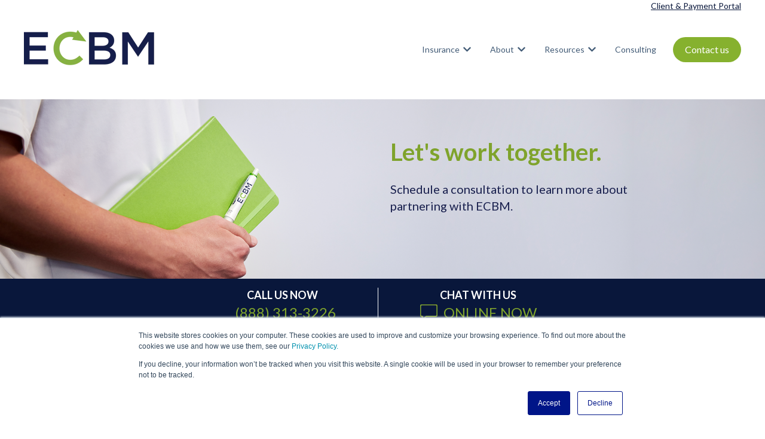

--- FILE ---
content_type: text/html; charset=UTF-8
request_url: https://www.ecbm.com/partnership-contact
body_size: 14999
content:
<!doctype html><html lang="en"><head>
    <meta charset="utf-8">
    
      
    
    
      <title>Let's work together | ECBM</title>
    
    
      <link rel="shortcut icon" href="https://www.ecbm.com/hubfs/ECBM_Logos/ecbm_logo-146191-edited.jpeg">
    
    <meta name="description" content="">
    
    
    
    
    
    <meta name="viewport" content="width=device-width, initial-scale=1">

    <script src="/hs/hsstatic/jquery-libs/static-1.4/jquery/jquery-1.11.2.js"></script>
<script>hsjQuery = window['jQuery'];</script>
    <meta property="og:description" content="">
    <meta property="og:title" content="Let's work together | ECBM">
    <meta name="twitter:description" content="">
    <meta name="twitter:title" content="Let's work together | ECBM">

    

    
    <style>
a.cta_button{-moz-box-sizing:content-box !important;-webkit-box-sizing:content-box !important;box-sizing:content-box !important;vertical-align:middle}.hs-breadcrumb-menu{list-style-type:none;margin:0px 0px 0px 0px;padding:0px 0px 0px 0px}.hs-breadcrumb-menu-item{float:left;padding:10px 0px 10px 10px}.hs-breadcrumb-menu-divider:before{content:'›';padding-left:10px}.hs-featured-image-link{border:0}.hs-featured-image{float:right;margin:0 0 20px 20px;max-width:50%}@media (max-width: 568px){.hs-featured-image{float:none;margin:0;width:100%;max-width:100%}}.hs-screen-reader-text{clip:rect(1px, 1px, 1px, 1px);height:1px;overflow:hidden;position:absolute !important;width:1px}
</style>

<link rel="stylesheet" href="//7052064.fs1.hubspotusercontent-na1.net/hubfs/7052064/hub_generated/template_assets/DEFAULT_ASSET/1768919291286/template_main.min.css">
<style>








/* 1a. Containers */


  



  


/* 1b. Colors */







/* 1c. Typography */





























/* 1d. Buttons */




































/* 1e. Forms */











































/* 1f. Icons */
















/* 1g. Cards */











/* 1h. Tables */













/* 1i. Website header */



























/* 1j. Website footer */













/* Drag and drop layout styles */

.dnd-section {
  padding: 60px 20px;
}

/* Padding on blog post sections */

.blog-post-section {
  padding: 60px 0;
}

/* .content-wrapper is used for blog post and system templates and .header-wrapper is used for the website header module */

.dnd-section > .row-fluid,
.content-wrapper,
.header__wrapper {
  max-width: 1200px;
}





html {
  font-size: 14px;
}

body {
  font-family: Lato, sans-serif; font-style: normal; font-weight: normal; text-decoration: none;
  background-color: #ffffff;
  color: #181f4d;
  font-size: 14px;
}

/* Paragraphs */

p {
  font-family: Lato, sans-serif; font-style: normal; font-weight: normal; text-decoration: none;
}

/* Anchors */

a {
  font-family: Lato, sans-serif; font-style: normal; font-weight: normal; text-decoration: underline;
  color: #FFFFFF;
}

a:hover,
a:focus {
  font-weight: normal; text-decoration: underline; font-family: Lato, sans-serif; font-style: normal;
  color: #415239;
}

a:active {
  font-weight: normal; text-decoration: underline; font-family: Lato, sans-serif; font-style: normal;
  color: #91a289;
}

/* Headings */
h1 {
  font-family: Lato, sans-serif; font-style: normal; font-weight: normal; text-decoration: none;
  color: #FF00FF;
  font-size: 40px;
  text-transform: none;
}

h2 {
  font-family: Lato, sans-serif; font-style: normal; font-weight: normal; text-decoration: none;
  color: #FF00FF;
  font-size: 32px;
  text-transform: none;
}

h3 {
  font-family: Lato, sans-serif; font-style: normal; font-weight: normal; text-decoration: none;
  color: #FF00FF;
  font-size: 28px;
  text-transform: none;
}

h4 {
  font-family: Lato, sans-serif; font-style: normal; font-weight: normal; text-decoration: none;
  color: #FF00FF;
  font-size: 24px;
  text-transform: none;
}

h5 {
  font-family: Lato, sans-serif; font-style: normal; font-weight: normal; text-decoration: none;
  color: #FF00FF;
  font-size: 20px;
  text-transform: none;
}

h6 {
  font-family: Lato, sans-serif; font-style: normal; font-weight: normal; text-decoration: none;
  color: #09173b;
  font-size: 14px;
  text-transform: none;
}

/* Blockquotes */

blockquote {
  font-family: Lato, sans-serif; font-style: normal; font-weight: normal; text-decoration: none;
  border-left-color: #FF00FF;
  color: #FF00FF;
  font-size: 24px;
}

blockquote > footer {
  font-family: Lato, sans-serif; font-style: normal; font-weight: normal; text-decoration: none;
  font-size: 14px;
}

/* Horizontal rules */

hr {
  border-bottom-color: #FF00FF;
}





/* Primary button */

button,
.button,
.hs-button {
  border: 0px solid #86b12e;

  padding-top: 10px;
padding-right: 20px;
padding-bottom: 10px;
padding-left: 20px;

  font-family: Lato, sans-serif; font-style: normal; font-weight: 600; text-decoration: none;
  background-color: 

  
  
    
  


  rgba(134, 177, 46, 1.0)

;
  border-radius: 90px;
  color: #ffffff;
  fill: #ffffff;
  font-size: 16px;
  text-transform: none;
}

button:hover,
button:focus,
button:active,
.button:hover,
.button:focus,
.button:active,
.hs-button:hover,
.hs-button:focus,
.hs-button:active {
  border: 0px solid #86b12e;

  font-family: Lato, sans-serif; font-style: normal; font-weight: 600; text-decoration: none;
  background-color: 

  
  
    
  


  rgba(110, 146, 38, 1.0)

;
  color: #ffffff;
  fill: #ffffff;
}

button:active,
.button:active,
.hs-button:active {
  border: 0px solid #86b12e;

  font-family: Lato, sans-serif; font-style: normal; font-weight: 600; text-decoration: none;
  background-color: rgba(190, 226, 118, 100);
  border-color: #d6ff7e;
  color: #ffffff;
  fill: #ffffff;
}

/* Secondary button */

.button.button--secondary,
.hs-delete-data__button,
.hs-download-data__button {
  border: 1px solid #86b12e;

  font-family: Lato, sans-serif; font-style: normal; font-weight: 600; text-decoration: none;
  background-color: 

  
  
    
  


  rgba(255, 255, 255, 0.0)

;
  border-radius: 0px;
  color: #FFFFFF;
  fill: #FFFFFF;
  text-transform: none;
}

.button.button--secondary:hover,
.button.button--secondary:focus,
.button.button--secondary:active,
.hs-delete-data__button:hover,
.hs-delete-data__button:focus,
.hs-delete-data__button:active,
.hs-download-data__button:hover,
.hs-download-data__button:focus,
.hs-download-data__button:active {
  border: 1px solid #86b12e;

  font-family: Lato, sans-serif; font-style: normal; font-weight: 600; text-decoration: none;
  background-color: 

  
  
    
  


  rgba(255, 0, 255, 1.0)

;
  color: #ffffff;
  fill: #ffffff;
}

.button.button--secondary:active,
.hs-delete-data__button:active,
.hs-download-data__button:active {
  font-family: Lato, sans-serif; font-style: normal; font-weight: 600; text-decoration: none;
  background-color: rgba(255, 80, 255, 100);
  border: 1px solid #86b12e;

  border-color: #d6ff7e;
  color: #ffffff;
  fill: #ffffff;
}

/* Simple button */

.button.button--simple {
  font-family: Lato, sans-serif; font-style: normal; font-weight: normal; text-decoration: underline;
  color: #FFFFFF;
  fill: #FFFFFF;
}

.button.button--simple:hover,
.button.button--simple:focus {
  font-weight: normal; text-decoration: underline; font-family: Lato, sans-serif; font-style: normal;
  color: #415239;
  fill: #415239;
}

.button.button--simple:active {
  font-weight: normal; text-decoration: underline; font-family: Lato, sans-serif; font-style: normal;
  color: #91a289;
  fill: #91a289;
}

/* Button sizing */

.button.button--small {
  padding-top: 10px;
padding-right: 20px;
padding-bottom: 10px;
padding-left: 20px;

  font-size: 14px;
}

.button.button--large {
  padding-top: 10px;
padding-right: 20px;
padding-bottom: 10px;
padding-left: 20px;

  font-size: 18px;
}





/* Form */

:root {
  --hsf-global__font-family: Lato;
  --hsf-global__font-size: 1rem;
  --hsf-global__color: #181f4d;
}

form {
  border: 1px none #7b8d93;

  padding: 45px;

  background-color: 

  
  
    
  


  rgba(123, 141, 147, 0.0)

;
  border-radius: 0px;
}

:root {
  --hsf-background__background-color: 

  
  
    
  


  rgba(123, 141, 147, 0.0)

;
  --hsf-background__padding: 45px;
  --hsf-background__border-style: none;
  --hsf-background__border-color: #7b8d93;
  --hsf-background__border-radius: 0px;
  --hsf-background__border-width: 1px;
}

/* Form title */

.form-title {
  border: 1px none #FF00FF;

  padding: 25px;

  font-family: Lato, sans-serif; font-style: normal; font-weight: normal; text-decoration: none;
  background-color: 

  
  
    
  


  rgba(255, 0, 255, 1.0)

;
  border-top-left-radius: 0px;
  border-top-right-radius: 0px;
  color: #ffffff;
  font-size: 28px;
  text-transform: ;
}

/* Labels */

form label {
  padding-top: 6px;
padding-right: 0px;
padding-bottom: 6px;
padding-left: 0px;

  font-family: Lato, sans-serif; font-style: normal; font-weight: normal; text-decoration: none;
  color: #181f4d;
  font-size: 14px;
}

:root {
  --hsf-field-label__font-family: Lato;
  --hsf-field-label__font-size: 14px;
  --hsf-field-label__color: #181f4d;
  --hsf-erroralert__font-family: var(--hsf-field-label__font-family);
}

/* Help text */

form legend {
  font-family: Lato, sans-serif; font-style: normal; font-weight: normal; text-decoration: none;
  color: #181f4d;
  font-size: 14px;
}

:root {
  --hsf-field-description__font-family: Lato;
  --hsf-field-description__color: #181f4d;
  --hsf-field-footer__font-family: var(--hsf-field-description__font-family);
  --hsf-field-footer__color: var(--hsf-field-description__color);
}

/* Form fields */

form input[type='text'],
form input[type='email'],
form input[type='password'],
form input[type='tel'],
form input[type='number'],
form input[type='search'],
form select,
form textarea {
  border: 1px none #FF00FF;

  padding: 10px;

  font-family: Lato, sans-serif; font-style: normal; font-weight: normal; text-decoration: none;
  background-color: 

  
  
    
  


  rgba(255, 255, 255, 1.0)

;
  border-radius: 0px;
  color: #181f4d;
  font-size: 14px;
}

:root {
  --hsf-field-input__font-family: Lato;
  --hsf-field-input__color: #181f4d;
  --hsf-field-input__background-color: 

  
  
    
  


  rgba(255, 255, 255, 1.0)

;
  --hsf-field-input__border-color: #FF00FF;
  --hsf-field-input__border-width: 1px;
  --hsf-field-input__border-style: none;
  --hsf-field-input__border-radius: 0px;
  --hsf-field-input__padding: 10px;

  /* Textarea */
  --hsf-field-textarea__font-family: var(--hsf-field-input__font-family);
  --hsf-field-textarea__color: var(--hsf-field-input__color);
  --hsf-field-textarea__background-color: var(--hsf-field-input__background-color);
  --hsf-field-textarea__border-color: var(--hsf-field-input__border-color);
  --hsf-field-textarea__border-style: var(--hsf-field-input__border-style);
  --hsf-field-textarea__border-radius: var(--hsf-field-input__border-radius);
  --hsf-field-textarea__padding: var(--hsf-field-input__padding);

  /* Checkbox */
  --hsf-field-checkbox__padding: 8px;
  --hsf-field-checkbox__background-color: var(--hsf-field-input__background-color);
  --hsf-field-checkbox__color: var(--hsf-field-input__color);
  --hsf-field-checkbox__border-color: #959494;
  --hsf-field-checkbox__border-width: 1px 1px 1px 1px;
  --hsf-field-checkbox__border-style: solid;

  /* Radio */
  --hsf-field-radio__padding: 8px;
  --hsf-field-radio__background-color: var(--hsf-field-input__background-color);
  --hsf-field-radio__color: var(--hsf-field-input__color);
  --hsf-field-radio__border-color: #959494;
  --hsf-field-radio__border-width: 1px 1px 1px 1px;
  --hsf-field-radio__border-style: solid;
}

/* Form fields - placeholders */

::-webkit-input-placeholder {
  color: #FF00FF;
}

::-moz-placeholder {
  color: #FF00FF;
}

:-ms-input-placeholder {
  color: #FF00FF;
}

:-moz-placeholder {
  color: #FF00FF;
}

::placeholder {
  color: #FF00FF;
}

:root {
  --hsf-field-input__placeholder-color: #FF00FF;
}

/* Form fields - date picker */

form .hs-dateinput:before {
  right: 10px;
}

form .pika-table thead th {
  background-color: 

  
  
    
  


  rgba(255, 0, 255, 1.0)

;
  color: #ffffff;
}

form td.is-today .pika-button {
  color: #09173b;
}

form .is-selected .pika-button {
  background-color: #FF00FF;
  color: #09173b;
}

form .pika-button:hover {
  background-color: #FF00FF !important;
}

/* Headings and text */

form .hs-richtext,
form .hs-richtext *,
form .hs-richtext p,
form .hs-richtext h1,
form .hs-richtext h2,
form .hs-richtext h3,
form .hs-richtext h4,
form .hs-richtext h5,
form .hs-richtext h6 {
  font-family: Lato, sans-serif; font-style: normal; font-weight: normal; text-decoration: none;
  color: #181f4d;
}

form .hs-richtext a {
  font-family: Lato, sans-serif; font-style: normal; font-weight: normal; text-decoration: none;
  color: #181f4d;
}

:root {
  --hsf-heading__font-family: Lato;
  --hsf-heading__color: #181f4d;
  --hsf-heading__text-shadow: none;
  --hsf-richtext__font-family: Lato;
  --hsf-richtext__font-size: 1rem;
  --hsf-richtext__color: #181f4d;
  --hsf-field-footer__font-family: var(--hsf-field-description__font-family);
  --hsf-field-footer__color: var(--hsf-field-description__color);
}

/* GDPR */

form .legal-consent-container,
form .legal-consent-container .hs-richtext,
form .legal-consent-container .hs-richtext p {
  font-family: Lato, sans-serif; font-style: normal; font-weight: normal; text-decoration: none;
  color: #181f4d;
  font-size: 14px;
}

/* Submit button */



  form input[type='submit'],
  form .hs-button,
  form .hs-subscriptions-primary-button {
    border: 0px solid #86b12e;

    font-family: Lato, sans-serif; font-style: normal; font-weight: 600; text-decoration: none;
    background-color: 

  
  
    
  


  rgba(134, 177, 46, 1.0)

;
    border-radius: 90px;
    color: #ffffff;
    text-transform: none;
  }

  form input[type='submit']:hover,
  form input[type='submit']:focus,
  form .hs-button:hover,
  form .hs-button:focus,
  form .hs-subscriptions-primary-button:hover,
  form .hs-subscriptions-primary-button:focus {
    border: 0px solid #86b12e;

    font-family: Lato, sans-serif; font-style: normal; font-weight: 600; text-decoration: none;
    background-color: 

  
  
    
  


  rgba(110, 146, 38, 1.0)

;
    color: #ffffff;
  }

  form input[type='submit']:active,
  form .hs-button:active,
  form .hs-subscriptions-primary-button:active {
    border: 0px solid #86b12e;

    font-family: Lato, sans-serif; font-style: normal; font-weight: 600; text-decoration: none;
    background-color: rgba(190, 226, 118, 100);
    border-color: #d6ff7e;
    color: #ffffff;
  }

  :root {
    --hsf-button__font-family: Lato;
    --hsf-button__color: #ffffff;
    --hsf-button__background-color: 

  
  
    
  


  rgba(134, 177, 46, 1.0)

;
    --hsf-button__background-image: none;
    --hsf-button__border-width: 0px;
    --hsf-button__border-style: solid;
    --hsf-button__border-color: #86b12e;
    --hsf-button__border-radius: 90px;
    --hsf-button__box-shadow: none;
    --hsf-button--hover__color: #ffffff;
    --hsf-button--hover__background-color: 

  
  
    
  


  rgba(110, 146, 38, 1.0)

;
    --hsf-button--hover__border-color: #86b12e;
    --hsf-button--focus__color: #ffffff;
    --hsf-button--focus__background-color: 

  
  
    
  


  rgba(110, 146, 38, 1.0)

;
    --hsf-button--focus__border-color: #86b12e;
  }





  form input[type='submit'],
  form .hs-button {
    padding-top: 10px;
padding-right: 20px;
padding-bottom: 10px;
padding-left: 20px;

    font-size: 16px;
  }

  :root {
    --hsf-button__font-size: 16px;
    --hsf-button__padding: 10px;
  }



/* Inline thank you message */

.submitted-message {
  border: 1px none #7b8d93;

  padding: 45px;

  background-color: 

  
  
    
  


  rgba(123, 141, 147, 0.0)

;
  border-radius: 0px;
}





/* Default icon (regular/dark) */

.icon {
  padding: 15px;

  background-color: 

  
  
    
  


  rgba(66, 91, 118, 1.0)

;
}

.icon svg {
  fill: #ffffff;
  height: 16px;
  width: 16px;
}

/* Light icon */

.icon--light .icon {
  background-color: 

  
  
    
  


  rgba(255, 255, 255, 1.0)

;
}

.icon--light svg {
  fill: #425b76;
}

/* Size */

.icon--small svg {
  height: 12px;
  width: 12px;
}

.icon--small .icon {
  padding: 10px;

}

.icon--large svg {
  height: 24px;
  width: 24px;
}

.icon--large .icon {
  padding: 25px;

}





/* Table */

table {
  border: 1px solid #FF00FF;

  background-color: 

  
  
    
  


  rgba(255, 255, 255, 1.0)

;
}

/* Table cells */

th,
td {
  border: 1px solid #FF00FF;

  padding: 10px;

  color: #09173b;
}

/* Table header */

thead th,
thead td {
  background-color: 

  
  
    
  


  rgba(255, 0, 255, 1.0)

;
  color: #ffffff;
}

/* Table footer */

tfoot th,
tfoot td {
  background-color: 

  
  
    
  


  rgba(255, 0, 255, 1.0)

;
  color: #09173b;
}





/* Header container */

.header {
  background-color: 

  
  
    
  


  rgba(255, 255, 255, 1.0)

;
}

/* Header content color */

.header p,
.header h1,
.header h2,
.header h3,
.header h4,
.header h5,
.header h6,
.header a:not(.button),
.header span,
.header div,
.header li,
.header blockquote,
.header .tabs__tab,
.header .tabs__tab:hover,
.header .tabs__tab:focus,
.header .tabs__tab:active {
  color: #09173b;
}

/* Header top bar */

.header__top {
  background-color: 

  
  
    
  


  rgba(0, 78, 120, 1.0)

;
}

/* Language switcher */

.header__language-switcher-current-label > span {
  font-family: Lato, sans-serif; font-style: normal; font-weight: normal; text-decoration: none;
  color: #09173b;
  font-size: 14px;
  text-transform: none;
}

.header__language-switcher:hover .header__language-switcher-current-label > span,
.header__language-switcher:focus .header__language-switcher-current-label > span {
  font-family: Lato, sans-serif; font-style: normal; font-weight: normal; text-decoration: none;
  color: #000000;
}

.header__language-switcher-child-toggle svg {
  fill: #09173b;
}

/* Language switcher - submenu */

.header__language-switcher .lang_list_class {
  border-color: #FF00FF;
}

.header__language-switcher .lang_list_class li {
  background-color: 

  
  
    
  


  rgba(255, 255, 255, 1.0)

;
}

.header__language-switcher .lang_list_class a:not(.button) {
  font-family: Lato, sans-serif; font-style: normal; font-weight: normal; text-decoration: none;
  color: #09173b;
  font-size: 14px;
  text-transform: none;
}

.header__language-switcher .lang_list_class a:hover,
.header__language-switcher .lang_list_class a:focus {
  background-color: 

  
  
    
  


  rgba(255, 255, 255, 1.0)

;
  color: #000000;
}

.header__language-switcher .lang_list_class a:active {
  background-color: 

  
  
    
  


  rgba(255, 255, 255, 1.0)

;
}

/* Header bottom */

.header__bottom {
  background-color: 

  
  
    
  


  rgba(255, 255, 255, 1.0)

;
}

/* Logo */

.header__logo-company-name {
  font-family: Lato, sans-serif; font-style: normal; font-weight: normal; text-decoration: none;
  color: #FF00FF;
  font-size: 40px;
  text-transform: none;
}

/* Menu */

@media (max-width: 767px) {
  .header__menu--mobile {
    background-color: 

  
  
    
  


  rgba(255, 255, 255, 1.0)

;
  }
}

/* Menu items */

.header__menu-link {
  font-family: Lato, sans-serif; font-style: normal; font-weight: normal; text-decoration: none;
  font-size: 14px;
  text-transform: none;
}

@media (max-width: 767px) {
  .header__menu-item--depth-1 {
    border-top: 1px solid #FF00FF;
  }
}

/* Menu items - top level */

.header__menu-item--depth-1 > .header__menu-link:not(.button) {
  color: #09173b;
}

.header__menu-item--depth-1 > .header__menu-link:hover,
.header__menu-item--depth-1 > .header__menu-link:focus {
  font-family: Lato, sans-serif; font-style: normal; font-weight: normal; text-decoration: none;
  color: #000000;
}

.header__menu-item--depth-1 > .header__menu-link:active {
  font-family: Lato, sans-serif; font-style: normal; font-weight: normal; text-decoration: none;
  color: #505050;
}

.header__menu-item--depth-1 > .header__menu-link--active-link:not(.button) {
  font-family: Lato, sans-serif; font-style: normal; font-weight: normal; text-decoration: none;
  color: #000000;
}

.header__menu-item--depth-1 .header__menu-child-toggle svg {
  fill: #09173b;
}

/* Menu items - submenus */

.header__menu-submenu {
  background-color: 

  
  
    
  


  rgba(255, 255, 255, 1.0)

;
  border-color: #FF00FF;
}

.header__menu-submenu .header__menu-link:not(.button) {
  color: #09173b;
}

.header__menu-submenu .header__menu-item:hover,
.header__menu-submenu .header__menu-item:focus {
  background-color: 

  
  
    
  


  rgba(255, 255, 255, 1.0)

;
}

.header__menu-submenu .header__menu-link:hover,
.header__menu-submenu .header__menu-link:focus {
  font-family: Lato, sans-serif; font-style: normal; font-weight: normal; text-decoration: none;
  color: #181F4D;
}

.header__menu-submenu .header__menu-link:active {
  background-color: 

  
  
    
  


  rgba(255, 255, 255, 1.0)

;
}

.header__menu-submenu .header__menu-link--active-link:not(.button) {
  color: ;
  background-color: 

  
  
    
  


  rgba(255, 255, 255, 1.0)

;
}

/* Menu icons */

.header__menu-toggle svg {
  fill: #09173b;
}





/* Footer container */

.footer {
  background-color: 

  
  
    
  


  rgba(255, 255, 255, 1.0)

;
}

/* Footer content color */

.footer h1,
.footer h2,
.footer h3,
.footer h4,
.footer h5,
.footer h6,
.footer p,
.footer a:not(.button),
.footer span,
.footer div,
.footer li,
.footer blockquote,
.footer .tabs__tab,
.footer .tabs__tab:hover,
.footer .tabs__tab:focus,
.footer .tabs__tab:active {
  color: #09173b;
}

.footer hr {
  border-bottom-color: #09173b !important;
}

/* Footer menu */

.footer .hs-menu-wrapper a {
  font-family: Lato, sans-serif; font-style: normal; font-weight: normal; text-decoration: none;
  color: #09173b;
  font-size: 14px;
  text-transform: none;
}

.footer .hs-menu-wrapper a:hover,
.footer .hs-menu-wrapper a:focus {
  font-family: Lato, sans-serif; font-style: normal; font-weight: normal; text-decoration: none;
  color: #000000;
}

.footer .hs-menu-wrapper a:active {
  font-family: Lato, sans-serif; font-style: normal; font-weight: normal; text-decoration: none;
  color: #505050;
}

.footer .hs-menu-wrapper .active > a {
  font-weight: bold; text-decoration: underline; font-family: Lato, sans-serif; font-style: normal;
  color: #000000;
}






/* Dark card */

.card--dark {
  border: 1px solid #09173b;

  background-color: 

  
  
    
  


  rgba(9, 23, 59, 1.0)

;
  border-radius: 0px;
  color: #ffffff;
}

.card--dark summary,
.card--dark p,
.card--dark h1,
.card--dark h2,
.card--dark h3,
.card--dark h4,
.card--dark h5,
.card--dark h6,
.card--dark a:not(.button),
.card--dark span,
.card--dark div,
.card--dark li,
.card--dark blockquote {
  color: #ffffff;
}

/* Light card */

.card--light {
  border: 1px solid #FF00FF;

  background-color: 

  
  
    
  


  rgba(255, 255, 255, 1.0)

;
  border-radius: 0px;
  color: #09173b;
}

.card--light summary,
.card--light p,
.card--light h1,
.card--light h2,
.card--light h3,
.card--light h4,
.card--light h5,
.card--light h6,
.card--light a:not(.button),
.card--light span,
.card--light div,
.card--light li,
.card--light blockquote {
  color: #09173b;
}





/* Error templates */

.error-page:before {
  font-family: Lato, sans-serif; font-style: normal; font-weight: normal; text-decoration: none;
}

/* System templates */

#email-prefs-form,
#email-prefs-form h1,
#email-prefs-form h2 {
  color: #181f4d;
}

/* Search template */

.hs-search-results__title {
  font-size: 32px;
}

/* Backup unsubscribe template */

.backup-unsubscribe input[type='email'] {
  font-size: 14px !important;
  padding: 10px!important;
;
}





/* Accordion */

.accordion__summary,
.accordion__summary:before {
  font-family: Lato, sans-serif; font-style: normal; font-weight: normal; text-decoration: none;
  font-size: 24px;
}

.card--dark .accordion__summary:before {
  color: #ffffff;
}

.card--light .accordion__summary:before {
  color: #09173b;
}

/* Blog listing, recent posts, related posts, and blog post */

.blog-listing__post-title {
  text-transform: none;
}

.blog-listing__post-title-link {
  font-family: Lato, sans-serif; font-style: normal; font-weight: normal; text-decoration: none;
  color: #FF00FF;
}

.blog-listing__post-title-link:hover,
.blog-listing__post-title-link:focus {
  font-family: Lato, sans-serif; font-style: normal; font-weight: normal; text-decoration: none;
  color: #af00af;
}

.blog-listing__post-title-link:active {
  font-family: Lato, sans-serif; font-style: normal; font-weight: normal; text-decoration: none;
  color: #ff50ff;
}

.blog-listing__post-tag {
  color: #181f4d;
}

.blog-listing__post-tag:hover,
.blog-listing__post-tag:focus {
  color: #000000;
}

.blog-listing__post-tag:active {
  color: #686f9d;
}

.blog-listing__post-author-name,
.blog-post__author-name {
  color: #181f4d;
}

.blog-listing__post-author-name :hover,
.blog-listing__post-author-name :focus,
.blog-post__author-name:hover,
.blog-post__author-name:focus {
  color: #000000;
}

.blog-listing__post-author-name :active,
.blog-post__author-name:active {
  color: #686f9d;
}

/* Image gallery */

.image-gallery__close-button-icon:hover,
.image-gallery__close-button-icon:focus {
  background-color: rgba(0, 11, 38, 1.0);
}

.image-gallery__close-button-icon:active {
  background-color: rgba(146, 171, 198, 1.0);
}

.icon--light .image-gallery__close-button-icon:hover,
.icon--light .image-gallery__close-button-icon:focus {
  background-color: rgba(175, 175, 175, 1.0);
}

.icon--light .image-gallery__close-button-icon:active {
  background-color: rgba(255, 255, 255, 1.0);
}

/* Pagination */

.pagination__link-icon svg {
  fill: #FFFFFF;
  height: 14px;
  width: 14px;
}

.pagination__link:hover .pagination__link-icon svg,
.pagination__link:focus .pagination__link-icon svg {
  fill: #415239;
}

.pagination__link:active .pagination__link-icon svg {
  fill: #ffffff;
}

.pagination__link--active {
  border-color: #FF00FF
}

/* Pricing card */

.pricing-card__heading {
  background-color: #FF00FF;
}

/* Social follow and social sharing */

.social-follow__icon:hover,
.social-follow__icon:focus,
.social-sharing__icon:hover,
.social-sharing__icon:focus {
  background-color: rgba(0, 11, 38, 1.0);
}

.social-follow__icon:active,
.social-sharing__icon:active {
  background-color: rgba(146, 171, 198, 1.0);
}

.icon--light .social-follow__icon:hover,
.icon--light .social-follow__icon:focus,
.icon--light .social-sharing__icon:hover,
.icon--light .social-sharing__icon:focus {
  background-color: rgba(175, 175, 175, 1.0);
}

.icon--light .social-follow__icon:active,
.icon--light .social-sharing__icon:active {
  background-color: rgba(255, 255, 255, 1.0);
}

/* Tabs */

.tabs__tab,
.tabs__tab:hover,
.tabs__tab:focus,
.tabs__tab:active {
  border-color: #181f4d;
  color: #181f4d;
}

/* cs_metrics -- default module */
.cs-metric .cs-metric__data {
  font-family: Lato;
}

</style>

<link rel="stylesheet" href="https://7052064.fs1.hubspotusercontent-na1.net/hubfs/7052064/hub_generated/module_assets/1/-47160432286/1768919366751/module_website-header.min.css">

<style>
#hs_cos_wrapper_module_16669061415866 .header__top { background-color:rgba(#null,0.0); }

#hs_cos_wrapper_module_16669061415866 .header__language-switcher-current-label>span {}

#hs_cos_wrapper_module_16669061415866 .header__language-switcher:hover .header__language-switcher-current-label>span,
#hs_cos_wrapper_module_16669061415866 .header__language-switcher:focus .header__language-switcher-current-label>span {}

#hs_cos_wrapper_module_16669061415866 .header__language-switcher .lang_list_class a:hover,
#hs_cos_wrapper_module_16669061415866 .header__language-switcher .lang_list_class a:focus {}

#hs_cos_wrapper_module_16669061415866 .header__language-switcher .lang_list_class a:active {}

#hs_cos_wrapper_module_16669061415866 .header__logo-image { border-radius:px; }

#hs_cos_wrapper_module_16669061415866 .header__menu-link {
  color:#425b76;
  font-size:14px;
  font-family:Lato,sans-serif;
  font-style:normal;
  font-weight:normal;
  text-decoration:none;
}

#hs_cos_wrapper_module_16669061415866 .header__menu-item--depth-1>.header__menu-child-toggle svg { fill:#425b76; }

#hs_cos_wrapper_module_16669061415866 .header__menu-item--depth-1>.header__menu-link:hover,
#hs_cos_wrapper_module_16669061415866 .header__menu-item--depth-1>.header__menu-link:focus {}

#hs_cos_wrapper_module_16669061415866 .header__menu-item--depth-1>.header__menu-link:active {}

#hs_cos_wrapper_module_16669061415866 .header__menu-item--depth-1>.header__menu-link--active-link {}

#hs_cos_wrapper_module_16669061415866 .header__menu-submenu .header__menu-link:hover,
#hs_cos_wrapper_module_16669061415866 .header__menu-submenu .header__menu-link:focus {}

#hs_cos_wrapper_module_16669061415866 .button {
  background-color:rgba(#null,1.0);
  border-radius:px;
  color:#FFFFFF;
  font-size:16px;
  font-family:Lato,sans-serif;
  font-style:normal;
  font-weight:normal;
  text-decoration:none;
}

#hs_cos_wrapper_module_16669061415866 .button:hover,
#hs_cos_wrapper_module_16669061415866 .button:focus { background-color:rgba(#null,0.0); }

#hs_cos_wrapper_module_16669061415866 .button:active { background-color:rgba(#null,0.0); }

</style>

<link rel="stylesheet" href="https://7052064.fs1.hubspotusercontent-na1.net/hubfs/7052064/hub_generated/module_assets/1/-33947244299/1768919399400/module_meetings.min.css">
<link rel="stylesheet" href="https://7052064.fs1.hubspotusercontent-na1.net/hubfs/7052064/hub_generated/module_assets/1/-47160432302/1768919359737/module_social-follow.min.css">

<style>
#hs_cos_wrapper_footer-module-2 .social-follow {}

#hs_cos_wrapper_footer-module-2 .social-follow__link { margin-bottom:44px; }

#hs_cos_wrapper_footer-module-2 .social-follow__icon { border-radius:px; }

#hs_cos_wrapper_footer-module-2 .social-follow__icon svg {}

</style>

<style>
  @font-face {
    font-family: "Source Serif Pro";
    font-weight: 600;
    font-style: normal;
    font-display: swap;
    src: url("/_hcms/googlefonts/Source_Serif_Pro/600.woff2") format("woff2"), url("/_hcms/googlefonts/Source_Serif_Pro/600.woff") format("woff");
  }
  @font-face {
    font-family: "Source Serif Pro";
    font-weight: 400;
    font-style: normal;
    font-display: swap;
    src: url("/_hcms/googlefonts/Source_Serif_Pro/regular.woff2") format("woff2"), url("/_hcms/googlefonts/Source_Serif_Pro/regular.woff") format("woff");
  }
  @font-face {
    font-family: "Source Serif Pro";
    font-weight: 700;
    font-style: normal;
    font-display: swap;
    src: url("/_hcms/googlefonts/Source_Serif_Pro/700.woff2") format("woff2"), url("/_hcms/googlefonts/Source_Serif_Pro/700.woff") format("woff");
  }
  @font-face {
    font-family: "Montserrat";
    font-weight: 700;
    font-style: normal;
    font-display: swap;
    src: url("/_hcms/googlefonts/Montserrat/700.woff2") format("woff2"), url("/_hcms/googlefonts/Montserrat/700.woff") format("woff");
  }
  @font-face {
    font-family: "Montserrat";
    font-weight: 400;
    font-style: normal;
    font-display: swap;
    src: url("/_hcms/googlefonts/Montserrat/regular.woff2") format("woff2"), url("/_hcms/googlefonts/Montserrat/regular.woff") format("woff");
  }
  @font-face {
    font-family: "Montserrat";
    font-weight: 600;
    font-style: normal;
    font-display: swap;
    src: url("/_hcms/googlefonts/Montserrat/600.woff2") format("woff2"), url("/_hcms/googlefonts/Montserrat/600.woff") format("woff");
  }
  @font-face {
    font-family: "Montserrat";
    font-weight: 400;
    font-style: normal;
    font-display: swap;
    src: url("/_hcms/googlefonts/Montserrat/regular.woff2") format("woff2"), url("/_hcms/googlefonts/Montserrat/regular.woff") format("woff");
  }
  @font-face {
    font-family: "Lato";
    font-weight: 400;
    font-style: normal;
    font-display: swap;
    src: url("/_hcms/googlefonts/Lato/regular.woff2") format("woff2"), url("/_hcms/googlefonts/Lato/regular.woff") format("woff");
  }
  @font-face {
    font-family: "Lato";
    font-weight: 700;
    font-style: normal;
    font-display: swap;
    src: url("/_hcms/googlefonts/Lato/700.woff2") format("woff2"), url("/_hcms/googlefonts/Lato/700.woff") format("woff");
  }
</style>

<!-- Editor Styles -->
<style id="hs_editor_style" type="text/css">
#hs_cos_wrapper_dnd_area-dnd_partial-1-module-2  { display: block !important; padding-right: 100px !important }
#hs_cos_wrapper_widget_1667494362202  { display: block !important; margin-bottom: 0px !important }
#hs_cos_wrapper_widget_1667497473549  { display: block !important; margin-bottom: 0px !important }
#hs_cos_wrapper_widget_1676409724937  { display: block !important; margin-bottom: 10px !important }
#hs_cos_wrapper_widget_1671041331485  { display: block !important; padding-left: 0px !important; padding-right: 0px !important }
#hs_cos_wrapper_widget_1671041331485 input[type="submit"] { font-size: 12px !important; padding-left: 20px !important; padding-right: 20px !important }
#hs_cos_wrapper_widget_1671041331485 .hs-button { font-size: 12px !important; padding-left: 20px !important; padding-right: 20px !important }
#hs_cos_wrapper_widget_1671041331485 input[type="text"] { font-size: 12px !important }
#hs_cos_wrapper_widget_1671041331485 input[type="email"] { font-size: 12px !important }
#hs_cos_wrapper_widget_1671041331485 textarea { font-size: 12px !important }
#hs_cos_wrapper_widget_1671041331485 input[type="number"] { font-size: 12px !important }
#hs_cos_wrapper_widget_1671041331485 select { font-size: 12px !important }
#hs_cos_wrapper_widget_1671041331485 input[type="file"] { font-size: 12px !important }
#hs_cos_wrapper_widget_1671041331485 input[type="tel"] { font-size: 12px !important }
#hs_cos_wrapper_widget_1671041331485 input[type="date"] { font-size: 12px !important }
#hs_cos_wrapper_widget_1671041331485 label:not(.hs-error-msg) { font-size: 12px !important }
#hs_cos_wrapper_widget_1671041331485 label:not(.hs-error-msg) p , #hs_cos_wrapper_widget_1671041331485 label:not(.hs-error-msg) li , #hs_cos_wrapper_widget_1671041331485 label:not(.hs-error-msg) span , #hs_cos_wrapper_widget_1671041331485 label:not(.hs-error-msg) label , #hs_cos_wrapper_widget_1671041331485 label:not(.hs-error-msg) h1 , #hs_cos_wrapper_widget_1671041331485 label:not(.hs-error-msg) h2 , #hs_cos_wrapper_widget_1671041331485 label:not(.hs-error-msg) h3 , #hs_cos_wrapper_widget_1671041331485 label:not(.hs-error-msg) h4 , #hs_cos_wrapper_widget_1671041331485 label:not(.hs-error-msg) h5 , #hs_cos_wrapper_widget_1671041331485 label:not(.hs-error-msg) h6  { font-size: 12px !important }
#hs_cos_wrapper_dnd_area-dnd_partial-1-module-2  { display: block !important; padding-right: 0px !important }
#hs_cos_wrapper_widget_1667494362202  { display: block !important; margin-bottom: 0px !important }
#hs_cos_wrapper_widget_1667497473549  { display: block !important; margin-bottom: 0px !important }
.header-row-0-force-full-width-section > .row-fluid {
  max-width: none !important;
}
.dnd_area-row-0-max-width-section-centering > .row-fluid {
  max-width: 1000px !important;
  margin-left: auto !important;
  margin-right: auto !important;
}
.dnd_area-row-1-force-full-width-section > .row-fluid {
  max-width: none !important;
}
.dnd_area-row-3-max-width-section-centering > .row-fluid {
  max-width: 750px !important;
  margin-left: auto !important;
  margin-right: auto !important;
}
.footer-row-0-max-width-section-centering > .row-fluid {
  max-width: 1222px !important;
  margin-left: auto !important;
  margin-right: auto !important;
}
/* HubSpot Non-stacked Media Query Styles */
@media (min-width:768px) {
  .dnd_area-row-0-vertical-alignment > .row-fluid {
    display: -ms-flexbox !important;
    -ms-flex-direction: row;
    display: flex !important;
    flex-direction: row;
  }
  .dnd_area-row-3-vertical-alignment > .row-fluid {
    display: -ms-flexbox !important;
    -ms-flex-direction: row;
    display: flex !important;
    flex-direction: row;
  }
  .cell_1667491768319-vertical-alignment {
    display: -ms-flexbox !important;
    -ms-flex-direction: column !important;
    -ms-flex-pack: center !important;
    display: flex !important;
    flex-direction: column !important;
    justify-content: center !important;
  }
  .cell_1667491768319-vertical-alignment > div {
    flex-shrink: 0 !important;
  }
  .dnd_area-dnd_partial-1-column-3-vertical-alignment {
    display: -ms-flexbox !important;
    -ms-flex-direction: column !important;
    -ms-flex-pack: center !important;
    display: flex !important;
    flex-direction: column !important;
    justify-content: center !important;
  }
  .dnd_area-dnd_partial-1-column-3-vertical-alignment > div {
    flex-shrink: 0 !important;
  }
  .cell_16674981986262-vertical-alignment {
    display: -ms-flexbox !important;
    -ms-flex-direction: column !important;
    -ms-flex-pack: center !important;
    display: flex !important;
    flex-direction: column !important;
    justify-content: center !important;
  }
  .cell_16674981986262-vertical-alignment > div {
    flex-shrink: 0 !important;
  }
  .footer-row-1-vertical-alignment > .row-fluid {
    display: -ms-flexbox !important;
    -ms-flex-direction: row;
    display: flex !important;
    flex-direction: row;
  }
  .cell_1666904525969-vertical-alignment {
    display: -ms-flexbox !important;
    -ms-flex-direction: column !important;
    -ms-flex-pack: center !important;
    display: flex !important;
    flex-direction: column !important;
    justify-content: center !important;
  }
  .cell_1666904525969-vertical-alignment > div {
    flex-shrink: 0 !important;
  }
}
/* HubSpot Styles (default) */
.header-row-0-padding {
  padding-top: 0px !important;
  padding-bottom: 0px !important;
  padding-left: 0px !important;
  padding-right: 0px !important;
}
.header-row-0-background-layers {
  background-image: linear-gradient(rgba(255, 255, 255, 1), rgba(255, 255, 255, 1)) !important;
  background-position: left top !important;
  background-size: auto !important;
  background-repeat: no-repeat !important;
}
.dnd_area-row-0-background-layers {
  background-image: url('https://www.ecbm.com/hubfs/PaymentPortalImage.png') !important;
  background-position: center center !important;
  background-size: cover !important;
  background-repeat: no-repeat !important;
}
.dnd_area-row-1-padding {
  padding-top: 0px !important;
  padding-bottom: 0px !important;
  padding-left: 0px !important;
  padding-right: 0px !important;
}
.dnd_area-row-2-padding {
  padding-top: 60px !important;
  padding-bottom: 0px !important;
  padding-left: 20px !important;
}
.footer-row-0-padding {
  padding-top: 48px !important;
  padding-bottom: 48px !important;
}
.footer-row-0-background-layers {
  background-image: linear-gradient(rgba(250, 250, 250, 1), rgba(250, 250, 250, 1)) !important;
  background-position: left top !important;
  background-size: auto !important;
  background-repeat: no-repeat !important;
}
.footer-row-1-padding {
  padding-top: 0px !important;
  padding-bottom: 0px !important;
}
.footer-row-1-background-layers {
  background-image: linear-gradient(rgba(123, 141, 147, 1), rgba(123, 141, 147, 1)) !important;
  background-position: left top !important;
  background-size: auto !important;
  background-repeat: no-repeat !important;
}
.footer-column-5-row-1-padding {
  padding-left: 0px !important;
  padding-right: 0px !important;
}
.footer-column-6-margin {
  margin-top: -33px !important;
  margin-bottom: px !important;
}
.footer-column-6-padding {
  padding-top: 20px !important;
  padding-bottom: px !important;
  padding-left: px !important;
  padding-right: px !important;
}
</style>
    

    
<!--  Added by GoogleAnalytics4 integration -->
<script>
var _hsp = window._hsp = window._hsp || [];
window.dataLayer = window.dataLayer || [];
function gtag(){dataLayer.push(arguments);}

var useGoogleConsentModeV2 = true;
var waitForUpdateMillis = 1000;


if (!window._hsGoogleConsentRunOnce) {
  window._hsGoogleConsentRunOnce = true;

  gtag('consent', 'default', {
    'ad_storage': 'denied',
    'analytics_storage': 'denied',
    'ad_user_data': 'denied',
    'ad_personalization': 'denied',
    'wait_for_update': waitForUpdateMillis
  });

  if (useGoogleConsentModeV2) {
    _hsp.push(['useGoogleConsentModeV2'])
  } else {
    _hsp.push(['addPrivacyConsentListener', function(consent){
      var hasAnalyticsConsent = consent && (consent.allowed || (consent.categories && consent.categories.analytics));
      var hasAdsConsent = consent && (consent.allowed || (consent.categories && consent.categories.advertisement));

      gtag('consent', 'update', {
        'ad_storage': hasAdsConsent ? 'granted' : 'denied',
        'analytics_storage': hasAnalyticsConsent ? 'granted' : 'denied',
        'ad_user_data': hasAdsConsent ? 'granted' : 'denied',
        'ad_personalization': hasAdsConsent ? 'granted' : 'denied'
      });
    }]);
  }
}

gtag('js', new Date());
gtag('set', 'developer_id.dZTQ1Zm', true);
gtag('config', 'G-PM1G29WWYZ');
</script>
<script async src="https://www.googletagmanager.com/gtag/js?id=G-PM1G29WWYZ"></script>

<!-- /Added by GoogleAnalytics4 integration -->

<!--  Added by GoogleTagManager integration -->
<script>
var _hsp = window._hsp = window._hsp || [];
window.dataLayer = window.dataLayer || [];
function gtag(){dataLayer.push(arguments);}

var useGoogleConsentModeV2 = true;
var waitForUpdateMillis = 1000;



var hsLoadGtm = function loadGtm() {
    if(window._hsGtmLoadOnce) {
      return;
    }

    if (useGoogleConsentModeV2) {

      gtag('set','developer_id.dZTQ1Zm',true);

      gtag('consent', 'default', {
      'ad_storage': 'denied',
      'analytics_storage': 'denied',
      'ad_user_data': 'denied',
      'ad_personalization': 'denied',
      'wait_for_update': waitForUpdateMillis
      });

      _hsp.push(['useGoogleConsentModeV2'])
    }

    (function(w,d,s,l,i){w[l]=w[l]||[];w[l].push({'gtm.start':
    new Date().getTime(),event:'gtm.js'});var f=d.getElementsByTagName(s)[0],
    j=d.createElement(s),dl=l!='dataLayer'?'&l='+l:'';j.async=true;j.src=
    'https://www.googletagmanager.com/gtm.js?id='+i+dl;f.parentNode.insertBefore(j,f);
    })(window,document,'script','dataLayer','GTM-PQ5K26D');

    window._hsGtmLoadOnce = true;
};

_hsp.push(['addPrivacyConsentListener', function(consent){
  if(consent.allowed || (consent.categories && consent.categories.analytics)){
    hsLoadGtm();
  }
}]);

</script>

<!-- /Added by GoogleTagManager integration -->

    <link rel="canonical" href="https://www.ecbm.com/partnership-contact">

<meta name="google-site-verification" content="w2rQjavz2kocV0UAaPu8C9Dx7l6NnxlMlHt2C5o-9hs">
<!-- Google Tag Manager -->
<script>(function(w,d,s,l,i){w[l]=w[l]||[];w[l].push({'gtm.start':
new Date().getTime(),event:'gtm.js'});var f=d.getElementsByTagName(s)[0],
j=d.createElement(s),dl=l!='dataLayer'?'&l='+l:'';j.async=true;j.src=
'https://www.googletagmanager.com/gtm.js?id='+i+dl;f.parentNode.insertBefore(j,f);
})(window,document,'script','dataLayer','GTM-PQ5K26D');</script>
<!-- End Google Tag Manager -->
<!-- Facebook Pixel Code -->
<script>
!function(f,b,e,v,n,t,s){if(f.fbq)return;n=f.fbq=function(){n.callMethod?
n.callMethod.apply(n,arguments):n.queue.push(arguments)};if(!f._fbq)f._fbq=n;
n.push=n;n.loaded=!0;n.version='2.0';n.queue=[];t=b.createElement(e);t.async=!0;
t.src=v;s=b.getElementsByTagName(e)[0];s.parentNode.insertBefore(t,s)}(window,
document,'script','https://connect.facebook.net/en_US/fbevents.js');

fbq('init', '1557350231232256');
fbq('track', "PageView");</script>
<noscript>&lt;img  height="1" width="1" style="display:none" src="https://www.facebook.com/tr?id=1557350231232256&amp;amp;ev=PageView&amp;amp;noscript=1"&gt;</noscript>
<!-- End Facebook Pixel Code -->
<meta property="og:url" content="https://www.ecbm.com/partnership-contact">
<meta name="twitter:card" content="summary">



<link rel="stylesheet" href="https://www.ecbm.com/hubfs/hub_generated/template_assets/1/95376069490/1742551185260/template_footer-2022.min.css">

<meta name="robots" content="index, follow, max-image-preview:large, max-snippet:-1, max-video-preview:-1">

  <meta name="generator" content="HubSpot"></head>
  <body>
<!--  Added by GoogleTagManager integration -->
<noscript><iframe src="https://www.googletagmanager.com/ns.html?id=GTM-PQ5K26D" height="0" width="0" style="display:none;visibility:hidden"></iframe></noscript>

<!-- /Added by GoogleTagManager integration -->

    <div class="body-wrapper   hs-content-id-96245219632 hs-site-page page ">
      
        <div data-global-resource-path="@hubspot/growth/templates/partials/header.html">


<header class="header">

  

  <a href="#main-content" class="header__skip">Skip to content</a>

  <div class="container-fluid">
<div class="row-fluid-wrapper">
<div class="row-fluid">
<div class="span12 widget-span widget-type-cell " style="" data-widget-type="cell" data-x="0" data-w="12">

<div class="row-fluid-wrapper row-depth-1 row-number-1 dnd-section header-row-0-padding header-row-0-force-full-width-section header-row-0-background-color header-row-0-background-layers">
<div class="row-fluid ">
<div class="span12 widget-span widget-type-cell dnd-column" style="" data-widget-type="cell" data-x="0" data-w="12">

<div class="row-fluid-wrapper row-depth-1 row-number-2 dnd-row">
<div class="row-fluid ">
<div class="span12 widget-span widget-type-custom_widget dnd-module" style="" data-widget-type="custom_widget" data-x="0" data-w="12">
<div id="hs_cos_wrapper_module_16669061415865" class="hs_cos_wrapper hs_cos_wrapper_widget hs_cos_wrapper_type_module widget-type-rich_text" style="" data-hs-cos-general-type="widget" data-hs-cos-type="module"><span id="hs_cos_wrapper_module_16669061415865_" class="hs_cos_wrapper hs_cos_wrapper_widget hs_cos_wrapper_type_rich_text" style="" data-hs-cos-general-type="widget" data-hs-cos-type="rich_text"><p style="max-width: 1200px; margin: 0px auto; font-size: 14px; font-weight: normal;"><span style="color: #09173b;"><a href="//www.ecbm.com/client-portal" rel="noopener" style="color: #09173b;">Client &amp; Payment Portal</a></span></p></span></div>

</div><!--end widget-span -->
</div><!--end row-->
</div><!--end row-wrapper -->

<div class="row-fluid-wrapper row-depth-1 row-number-3 dnd-row">
<div class="row-fluid ">
<div class="span12 widget-span widget-type-custom_widget dnd-module" style="" data-widget-type="custom_widget" data-x="0" data-w="12">
<div id="hs_cos_wrapper_module_16669061415866" class="hs_cos_wrapper hs_cos_wrapper_widget hs_cos_wrapper_type_module" style="" data-hs-cos-general-type="widget" data-hs-cos-type="module">











































  <div class="header__container header__container--left">

    
    <div class="header__bottom">
      <div class="header__wrapper header__wrapper--bottom">
        
          <div class="header__logo-col">
            

  
    
  

  <div class="header__logo">

    
      <a class="header__logo-link" href="https://www.ecbm.com/">
    

      

      

        <img class="header__logo-image" src="https://www.ecbm.com/hs-fs/hubfs/ECBM%20-%20navy%20with%20green%20c.png?width=220&amp;height=65&amp;name=ECBM%20-%20navy%20with%20green%20c.png" loading="eager" alt="ECBM - navy with green c" height="65" width="220" srcset="https://www.ecbm.com/hs-fs/hubfs/ECBM%20-%20navy%20with%20green%20c.png?width=110&amp;height=33&amp;name=ECBM%20-%20navy%20with%20green%20c.png 110w, https://www.ecbm.com/hs-fs/hubfs/ECBM%20-%20navy%20with%20green%20c.png?width=220&amp;height=65&amp;name=ECBM%20-%20navy%20with%20green%20c.png 220w, https://www.ecbm.com/hs-fs/hubfs/ECBM%20-%20navy%20with%20green%20c.png?width=330&amp;height=98&amp;name=ECBM%20-%20navy%20with%20green%20c.png 330w, https://www.ecbm.com/hs-fs/hubfs/ECBM%20-%20navy%20with%20green%20c.png?width=440&amp;height=130&amp;name=ECBM%20-%20navy%20with%20green%20c.png 440w, https://www.ecbm.com/hs-fs/hubfs/ECBM%20-%20navy%20with%20green%20c.png?width=550&amp;height=163&amp;name=ECBM%20-%20navy%20with%20green%20c.png 550w, https://www.ecbm.com/hs-fs/hubfs/ECBM%20-%20navy%20with%20green%20c.png?width=660&amp;height=195&amp;name=ECBM%20-%20navy%20with%20green%20c.png 660w" sizes="(max-width: 220px) 100vw, 220px">

      

      

    
      </a>
    

  </div>

 
          </div>
        
        <div class="header__menu-col">
          

  <nav class="header__menu header__menu--desktop" aria-label="Desktop navigation">
    <ul class="header__menu-wrapper no-list">
      

  

  

  
    
    <li class="header__menu-item header__menu-item--depth-1 header__menu-item--has-submenu hs-skip-lang-url-rewrite">
      <a class="header__menu-link header__menu-link--toggle " href="https://www.ecbm.com/insurance-solutions/" aria-haspopup="true" aria-expanded="false">Insurance</a>
      
        
          <button class="header__menu-child-toggle no-button" aria-expanded="false">
            <span class="show-for-sr">Show submenu for {{ link.label }}</span>
              <svg version="1.0" xmlns="http://www.w3.org/2000/svg" viewbox="0 0 448 512" aria-hidden="true"><g id="chevron-down1_layer"><path d="M207.029 381.476L12.686 187.132c-9.373-9.373-9.373-24.569 0-33.941l22.667-22.667c9.357-9.357 24.522-9.375 33.901-.04L224 284.505l154.745-154.021c9.379-9.335 24.544-9.317 33.901.04l22.667 22.667c9.373 9.373 9.373 24.569 0 33.941L240.971 381.476c-9.373 9.372-24.569 9.372-33.942 0z" /></g></svg>
          </button>
          <ul class="header__menu-submenu header__menu-submenu--level-2 no-list">
            
            
              
    <li class="header__menu-item header__menu-item--depth-2  hs-skip-lang-url-rewrite">
      <a class="header__menu-link  " href="https://www.ecbm.com/insurance-solutions/commercial-lines">Commercial Lines</a>
      
    </li>
  
            
              
    <li class="header__menu-item header__menu-item--depth-2  hs-skip-lang-url-rewrite">
      <a class="header__menu-link  " href="https://www.ecbm.com/insurance-solutions/employee-benefits">Employee Benefits</a>
      
    </li>
  
            
              
    <li class="header__menu-item header__menu-item--depth-2  hs-skip-lang-url-rewrite">
      <a class="header__menu-link  " href="https://www.ecbm.com/insurance-solutions/personal-lines-services">Personal Lines</a>
      
    </li>
  
            
              
    <li class="header__menu-item header__menu-item--depth-2  hs-skip-lang-url-rewrite">
      <a class="header__menu-link  " href="https://www.ecbm.com/insurance-solutions/workers-compensation">Workers' Compensation</a>
      
    </li>
  
            
              
    <li class="header__menu-item header__menu-item--depth-2  hs-skip-lang-url-rewrite">
      <a class="header__menu-link  " href="https://info.ecbm.com/cyber-quote">Cyber Liability</a>
      
    </li>
  
            
              
    <li class="header__menu-item header__menu-item--depth-2  hs-skip-lang-url-rewrite">
      <a class="header__menu-link  " href="https://www.weaverinsuranceassociates.com/farm-insurance">Farm &amp; Agriculture</a>
      
    </li>
  
            
          </ul>
        
      
    </li>
   
  
    
    <li class="header__menu-item header__menu-item--depth-1 header__menu-item--has-submenu hs-skip-lang-url-rewrite">
      <a class="header__menu-link header__menu-link--toggle " href="https://www.ecbm.com/about-us" aria-haspopup="true" aria-expanded="false">About</a>
      
        
          <button class="header__menu-child-toggle no-button" aria-expanded="false">
            <span class="show-for-sr">Show submenu for {{ link.label }}</span>
              <svg version="1.0" xmlns="http://www.w3.org/2000/svg" viewbox="0 0 448 512" aria-hidden="true"><g id="chevron-down2_layer"><path d="M207.029 381.476L12.686 187.132c-9.373-9.373-9.373-24.569 0-33.941l22.667-22.667c9.357-9.357 24.522-9.375 33.901-.04L224 284.505l154.745-154.021c9.379-9.335 24.544-9.317 33.901.04l22.667 22.667c9.373 9.373 9.373 24.569 0 33.941L240.971 381.476c-9.373 9.372-24.569 9.372-33.942 0z" /></g></svg>
          </button>
          <ul class="header__menu-submenu header__menu-submenu--level-2 no-list">
            
            
              
    <li class="header__menu-item header__menu-item--depth-2  hs-skip-lang-url-rewrite">
      <a class="header__menu-link  " href="https://www.ecbm.com/about-us/partnerships">Partnerships</a>
      
    </li>
  
            
              
    <li class="header__menu-item header__menu-item--depth-2  hs-skip-lang-url-rewrite">
      <a class="header__menu-link  " href="https://blog.ecbm.com/press-room">Press Releases</a>
      
    </li>
  
            
              
    <li class="header__menu-item header__menu-item--depth-2  hs-skip-lang-url-rewrite">
      <a class="header__menu-link  " href="https://www.ecbm.com/about-us/careers">Careers</a>
      
    </li>
  
            
          </ul>
        
      
    </li>
   
  
    
    <li class="header__menu-item header__menu-item--depth-1 header__menu-item--has-submenu hs-skip-lang-url-rewrite">
      <a class="header__menu-link header__menu-link--toggle " href="" aria-haspopup="true" aria-expanded="false">Resources</a>
      
        
          <button class="header__menu-child-toggle no-button" aria-expanded="false">
            <span class="show-for-sr">Show submenu for {{ link.label }}</span>
              <svg version="1.0" xmlns="http://www.w3.org/2000/svg" viewbox="0 0 448 512" aria-hidden="true"><g id="chevron-down3_layer"><path d="M207.029 381.476L12.686 187.132c-9.373-9.373-9.373-24.569 0-33.941l22.667-22.667c9.357-9.357 24.522-9.375 33.901-.04L224 284.505l154.745-154.021c9.379-9.335 24.544-9.317 33.901.04l22.667 22.667c9.373 9.373 9.373 24.569 0 33.941L240.971 381.476c-9.373 9.372-24.569 9.372-33.942 0z" /></g></svg>
          </button>
          <ul class="header__menu-submenu header__menu-submenu--level-2 no-list">
            
            
              
    <li class="header__menu-item header__menu-item--depth-2  hs-skip-lang-url-rewrite">
      <a class="header__menu-link  " href="https://blog.ecbm.com/">Blog</a>
      
    </li>
  
            
              
    <li class="header__menu-item header__menu-item--depth-2  hs-skip-lang-url-rewrite">
      <a class="header__menu-link  " href="https://blog.ecbm.com/resources">Resource Center</a>
      
    </li>
  
            
              
    <li class="header__menu-item header__menu-item--depth-2  hs-skip-lang-url-rewrite">
      <a class="header__menu-link  " href="https://blog.ecbm.com/press-room">Press Releases</a>
      
    </li>
  
            
          </ul>
        
      
    </li>
   
  
    
    <li class="header__menu-item header__menu-item--depth-1  hs-skip-lang-url-rewrite">
      <a class="header__menu-link  " href="https://costleakage.com/">Consulting</a>
      
    </li>
   
  

 
    </ul>
  </nav>

 
          

  <div class="header__menu-container header__menu-container--mobile">
    <button class="header__menu-toggle header__menu-toggle--open header__menu-toggle--show no-button">
      <span class="show-for-sr">Open main navigation</span>
      <svg version="1.0" xmlns="http://www.w3.org/2000/svg" viewbox="0 0 448 512" width="24" aria-hidden="true"><g id="bars4_layer"><path d="M16 132h416c8.837 0 16-7.163 16-16V76c0-8.837-7.163-16-16-16H16C7.163 60 0 67.163 0 76v40c0 8.837 7.163 16 16 16zm0 160h416c8.837 0 16-7.163 16-16v-40c0-8.837-7.163-16-16-16H16c-8.837 0-16 7.163-16 16v40c0 8.837 7.163 16 16 16zm0 160h416c8.837 0 16-7.163 16-16v-40c0-8.837-7.163-16-16-16H16c-8.837 0-16 7.163-16 16v40c0 8.837 7.163 16 16 16z" /></g></svg>
    </button>
    <button class="header__menu-toggle header__menu-toggle--close no-button">
      <span class="show-for-sr">Close main navigation</span>
      <svg version="1.0" xmlns="http://www.w3.org/2000/svg" viewbox="0 0 384 512" width="24" aria-hidden="true"><g id="times5_layer"><path d="M323.1 441l53.9-53.9c9.4-9.4 9.4-24.5 0-33.9L279.8 256l97.2-97.2c9.4-9.4 9.4-24.5 0-33.9L323.1 71c-9.4-9.4-24.5-9.4-33.9 0L192 168.2 94.8 71c-9.4-9.4-24.5-9.4-33.9 0L7 124.9c-9.4 9.4-9.4 24.5 0 33.9l97.2 97.2L7 353.2c-9.4 9.4-9.4 24.5 0 33.9L60.9 441c9.4 9.4 24.5 9.4 33.9 0l97.2-97.2 97.2 97.2c9.3 9.3 24.5 9.3 33.9 0z" /></g></svg>
    </button>
    <nav class="header__menu header__menu--mobile" aria-label="Mobile navigation">
      <ul class="header__menu-wrapper no-list">
        

  

  

  
    
    <li class="header__menu-item header__menu-item--depth-1 header__menu-item--has-submenu hs-skip-lang-url-rewrite">
      <a class="header__menu-link header__menu-link--toggle " href="https://www.ecbm.com/insurance-solutions/" aria-haspopup="true" aria-expanded="false">Insurance</a>
      
        
          <button class="header__menu-child-toggle no-button" aria-expanded="false">
            <span class="show-for-sr">Show submenu for {{ link.label }}</span>
              <svg version="1.0" xmlns="http://www.w3.org/2000/svg" viewbox="0 0 448 512" aria-hidden="true"><g id="chevron-down6_layer"><path d="M207.029 381.476L12.686 187.132c-9.373-9.373-9.373-24.569 0-33.941l22.667-22.667c9.357-9.357 24.522-9.375 33.901-.04L224 284.505l154.745-154.021c9.379-9.335 24.544-9.317 33.901.04l22.667 22.667c9.373 9.373 9.373 24.569 0 33.941L240.971 381.476c-9.373 9.372-24.569 9.372-33.942 0z" /></g></svg>
          </button>
          <ul class="header__menu-submenu header__menu-submenu--level-2 no-list">
            
            
              
    <li class="header__menu-item header__menu-item--depth-2  hs-skip-lang-url-rewrite">
      <a class="header__menu-link  " href="https://www.ecbm.com/insurance-solutions/commercial-lines">Commercial Lines</a>
      
    </li>
  
            
              
    <li class="header__menu-item header__menu-item--depth-2  hs-skip-lang-url-rewrite">
      <a class="header__menu-link  " href="https://www.ecbm.com/insurance-solutions/employee-benefits">Employee Benefits</a>
      
    </li>
  
            
              
    <li class="header__menu-item header__menu-item--depth-2  hs-skip-lang-url-rewrite">
      <a class="header__menu-link  " href="https://www.ecbm.com/insurance-solutions/personal-lines-services">Personal Lines</a>
      
    </li>
  
            
              
    <li class="header__menu-item header__menu-item--depth-2  hs-skip-lang-url-rewrite">
      <a class="header__menu-link  " href="https://www.ecbm.com/insurance-solutions/workers-compensation">Workers' Compensation</a>
      
    </li>
  
            
              
    <li class="header__menu-item header__menu-item--depth-2  hs-skip-lang-url-rewrite">
      <a class="header__menu-link  " href="https://info.ecbm.com/cyber-quote">Cyber Liability</a>
      
    </li>
  
            
              
    <li class="header__menu-item header__menu-item--depth-2  hs-skip-lang-url-rewrite">
      <a class="header__menu-link  " href="https://www.weaverinsuranceassociates.com/farm-insurance">Farm &amp; Agriculture</a>
      
    </li>
  
            
          </ul>
        
      
    </li>
   
  
    
    <li class="header__menu-item header__menu-item--depth-1 header__menu-item--has-submenu hs-skip-lang-url-rewrite">
      <a class="header__menu-link header__menu-link--toggle " href="https://www.ecbm.com/about-us" aria-haspopup="true" aria-expanded="false">About</a>
      
        
          <button class="header__menu-child-toggle no-button" aria-expanded="false">
            <span class="show-for-sr">Show submenu for {{ link.label }}</span>
              <svg version="1.0" xmlns="http://www.w3.org/2000/svg" viewbox="0 0 448 512" aria-hidden="true"><g id="chevron-down7_layer"><path d="M207.029 381.476L12.686 187.132c-9.373-9.373-9.373-24.569 0-33.941l22.667-22.667c9.357-9.357 24.522-9.375 33.901-.04L224 284.505l154.745-154.021c9.379-9.335 24.544-9.317 33.901.04l22.667 22.667c9.373 9.373 9.373 24.569 0 33.941L240.971 381.476c-9.373 9.372-24.569 9.372-33.942 0z" /></g></svg>
          </button>
          <ul class="header__menu-submenu header__menu-submenu--level-2 no-list">
            
            
              
    <li class="header__menu-item header__menu-item--depth-2  hs-skip-lang-url-rewrite">
      <a class="header__menu-link  " href="https://www.ecbm.com/about-us/partnerships">Partnerships</a>
      
    </li>
  
            
              
    <li class="header__menu-item header__menu-item--depth-2  hs-skip-lang-url-rewrite">
      <a class="header__menu-link  " href="https://blog.ecbm.com/press-room">Press Releases</a>
      
    </li>
  
            
              
    <li class="header__menu-item header__menu-item--depth-2  hs-skip-lang-url-rewrite">
      <a class="header__menu-link  " href="https://www.ecbm.com/about-us/careers">Careers</a>
      
    </li>
  
            
          </ul>
        
      
    </li>
   
  
    
    <li class="header__menu-item header__menu-item--depth-1 header__menu-item--has-submenu hs-skip-lang-url-rewrite">
      <a class="header__menu-link header__menu-link--toggle " href="" aria-haspopup="true" aria-expanded="false">Resources</a>
      
        
          <button class="header__menu-child-toggle no-button" aria-expanded="false">
            <span class="show-for-sr">Show submenu for {{ link.label }}</span>
              <svg version="1.0" xmlns="http://www.w3.org/2000/svg" viewbox="0 0 448 512" aria-hidden="true"><g id="chevron-down8_layer"><path d="M207.029 381.476L12.686 187.132c-9.373-9.373-9.373-24.569 0-33.941l22.667-22.667c9.357-9.357 24.522-9.375 33.901-.04L224 284.505l154.745-154.021c9.379-9.335 24.544-9.317 33.901.04l22.667 22.667c9.373 9.373 9.373 24.569 0 33.941L240.971 381.476c-9.373 9.372-24.569 9.372-33.942 0z" /></g></svg>
          </button>
          <ul class="header__menu-submenu header__menu-submenu--level-2 no-list">
            
            
              
    <li class="header__menu-item header__menu-item--depth-2  hs-skip-lang-url-rewrite">
      <a class="header__menu-link  " href="https://blog.ecbm.com/">Blog</a>
      
    </li>
  
            
              
    <li class="header__menu-item header__menu-item--depth-2  hs-skip-lang-url-rewrite">
      <a class="header__menu-link  " href="https://blog.ecbm.com/resources">Resource Center</a>
      
    </li>
  
            
              
    <li class="header__menu-item header__menu-item--depth-2  hs-skip-lang-url-rewrite">
      <a class="header__menu-link  " href="https://blog.ecbm.com/press-room">Press Releases</a>
      
    </li>
  
            
          </ul>
        
      
    </li>
   
  
    
    <li class="header__menu-item header__menu-item--depth-1  hs-skip-lang-url-rewrite">
      <a class="header__menu-link  " href="https://costleakage.com/">Consulting</a>
      
    </li>
   
  


        
        
          <li class="header__menu-item header__menu-item--button header__menu-item--depth-1 hs-skip-lang-url-rewrite">

  

  

  

  

  

  
  
  
  
  

  <a href="https://www.ecbm.com/contact" class="header__button button   ">

    
    Contact us

  </a>

</li>
        
      </ul>
    </nav>
  </div>

 
        </div>
        
          <div class="header__button-col hidden-phone">
            

  

  

  

  

  

  
  
  
  
  

  <a href="https://www.ecbm.com/contact" class="header__button button   ">

    
    Contact us

  </a>

 
          </div>
        
      </div>
    </div>

  </div>



</div>

</div><!--end widget-span -->
</div><!--end row-->
</div><!--end row-wrapper -->

<div class="row-fluid-wrapper row-depth-1 row-number-4 dnd-row">
<div class="row-fluid ">
<div class="span12 widget-span widget-type-custom_widget dnd-module" style="" data-widget-type="custom_widget" data-x="0" data-w="12">
<div id="hs_cos_wrapper_widget_1695416203008" class="hs_cos_wrapper hs_cos_wrapper_widget hs_cos_wrapper_type_module widget-type-menu" style="" data-hs-cos-general-type="widget" data-hs-cos-type="module">
<span id="hs_cos_wrapper_widget_1695416203008_" class="hs_cos_wrapper hs_cos_wrapper_widget hs_cos_wrapper_type_menu" style="" data-hs-cos-general-type="widget" data-hs-cos-type="menu"><ul></ul></span></div>

</div><!--end widget-span -->
</div><!--end row-->
</div><!--end row-wrapper -->

</div><!--end widget-span -->
</div><!--end row-->
</div><!--end row-wrapper -->

</div><!--end widget-span -->
</div>
</div>
</div>

</header></div>
      

      
      <main id="main-content">
        





  <div class="container-fluid">
<div class="row-fluid-wrapper">
<div class="row-fluid">
<div class="span12 widget-span widget-type-cell " style="" data-widget-type="cell" data-x="0" data-w="12">

<div class="row-fluid-wrapper row-depth-1 row-number-1 dnd_area-row-0-max-width-section-centering dnd_area-row-0-vertical-alignment dnd_area-row-0-background-layers dnd-section dnd_area-row-0-background-image">
<div class="row-fluid ">
<div class="span6 widget-span widget-type-cell dnd-column dnd_area-dnd_partial-1-column-3-vertical-alignment" style="" data-widget-type="cell" data-x="0" data-w="6">

<div class="row-fluid-wrapper row-depth-1 row-number-2 dnd-row">
<div class="row-fluid ">
<div class="span12 widget-span widget-type-custom_widget dnd-module" style="" data-widget-type="custom_widget" data-x="0" data-w="12">
<div id="hs_cos_wrapper_dnd_area-dnd_partial-1-module-4" class="hs_cos_wrapper hs_cos_wrapper_widget hs_cos_wrapper_type_module widget-type-rich_text widget-type-rich_text" style="" data-hs-cos-general-type="widget" data-hs-cos-type="module"><span id="hs_cos_wrapper_dnd_area-dnd_partial-1-module-4_" class="hs_cos_wrapper hs_cos_wrapper_widget hs_cos_wrapper_type_rich_text" style="" data-hs-cos-general-type="widget" data-hs-cos-type="rich_text"><a id="book" data-hs-anchor="true"></a></span></div>

</div><!--end widget-span -->
</div><!--end row-->
</div><!--end row-wrapper -->

</div><!--end widget-span -->
<div class="span6 widget-span widget-type-cell cell_1667491768319-vertical-alignment dnd-column" style="" data-widget-type="cell" data-x="6" data-w="6">

<div class="row-fluid-wrapper row-depth-1 row-number-3 dnd-row">
<div class="row-fluid ">
<div class="span12 widget-span widget-type-custom_widget dnd-module" style="" data-widget-type="custom_widget" data-x="0" data-w="12">
<div id="hs_cos_wrapper_dnd_area-dnd_partial-1-module-2" class="hs_cos_wrapper hs_cos_wrapper_widget hs_cos_wrapper_type_module widget-type-rich_text widget-type-rich_text" style="" data-hs-cos-general-type="widget" data-hs-cos-type="module"><span id="hs_cos_wrapper_dnd_area-dnd_partial-1-module-2_" class="hs_cos_wrapper hs_cos_wrapper_widget hs_cos_wrapper_type_rich_text" style="" data-hs-cos-general-type="widget" data-hs-cos-type="rich_text"><h1 style="font-weight: bold; color: #7fa32c;">Let's work together.</h1>
<p style="font-size: 20px;">Schedule a consultation to learn more about partnering with ECBM.<br><br></p></span></div>

</div><!--end widget-span -->
</div><!--end row-->
</div><!--end row-wrapper -->

</div><!--end widget-span -->
</div><!--end row-->
</div><!--end row-wrapper -->

<div class="row-fluid-wrapper row-depth-1 row-number-4 dnd_area-row-1-padding dnd-section dnd_area-row-1-force-full-width-section">
<div class="row-fluid ">
<div class="span12 widget-span widget-type-cell dnd-column" style="" data-widget-type="cell" data-x="0" data-w="12">

<div class="row-fluid-wrapper row-depth-1 row-number-5 dnd-row">
<div class="row-fluid ">
<div class="span12 widget-span widget-type-custom_widget dnd-module" style="" data-widget-type="custom_widget" data-x="0" data-w="12">
<div id="hs_cos_wrapper_widget_1667494362202" class="hs_cos_wrapper hs_cos_wrapper_widget hs_cos_wrapper_type_module widget-type-rich_text" style="" data-hs-cos-general-type="widget" data-hs-cos-type="module"><span id="hs_cos_wrapper_widget_1667494362202_" class="hs_cos_wrapper hs_cos_wrapper_widget hs_cos_wrapper_type_rich_text" style="" data-hs-cos-general-type="widget" data-hs-cos-type="rich_text"><section style="background: #09173B; display: flex; flex-direction: row; flex-wrap: wrap; justify-content: center; padding: 15px; text-transform: uppercase;">
<div class="consultation-contact-left" style="border-right: 1px solid white; text-align: center; padding: 0px 70px;">
<h2 style="margin-bottom: 0px; font-size: 18px; font-weight: bold;"><span style="color: #ffffff; text-transform: uppercase;">Call Us Now</span></h2>
<a style="color: #7fa32c; font-size: 24px; margin-left: 10px; text-decoration: none;" href="tel:8883133226">(888) 313-3226</a></div>
<div class="consultation-contact-right" style="text-align: center; padding: 0px 70px;">
<h2 style="margin-bottom: 0px; font-size: 18px; font-weight: bold;"><span style="color: #ffffff; text-transform: uppercase;">Chat With Us</span></h2>
<div style="display: flex; justify-content: center; align-items: center;"><img src="https://www.ecbm.com/hs-fs/hubfs/consultation-chat-icon.png?width=29&amp;height=26&amp;name=consultation-chat-icon.png" alt="consultation-chat-icon" width="29" height="26" loading="lazy" style="height: auto; max-width: 100%; width: 29px;" srcset="https://www.ecbm.com/hs-fs/hubfs/consultation-chat-icon.png?width=15&amp;height=13&amp;name=consultation-chat-icon.png 15w, https://www.ecbm.com/hs-fs/hubfs/consultation-chat-icon.png?width=29&amp;height=26&amp;name=consultation-chat-icon.png 29w, https://www.ecbm.com/hs-fs/hubfs/consultation-chat-icon.png?width=44&amp;height=39&amp;name=consultation-chat-icon.png 44w, https://www.ecbm.com/hs-fs/hubfs/consultation-chat-icon.png?width=58&amp;height=52&amp;name=consultation-chat-icon.png 58w, https://www.ecbm.com/hs-fs/hubfs/consultation-chat-icon.png?width=73&amp;height=65&amp;name=consultation-chat-icon.png 73w, https://www.ecbm.com/hs-fs/hubfs/consultation-chat-icon.png?width=87&amp;height=78&amp;name=consultation-chat-icon.png 87w" sizes="(max-width: 29px) 100vw, 29px"><span style="color: #7fa32c; font-size: 24px; margin-left: 10px;">Online Now</span></div>
</div>
</section></span></div>

</div><!--end widget-span -->
</div><!--end row-->
</div><!--end row-wrapper -->

</div><!--end widget-span -->
</div><!--end row-->
</div><!--end row-wrapper -->

<div class="row-fluid-wrapper row-depth-1 row-number-6 dnd_area-row-2-padding dnd-section">
<div class="row-fluid ">
<div class="span12 widget-span widget-type-cell dnd-column" style="" data-widget-type="cell" data-x="0" data-w="12">

<div class="row-fluid-wrapper row-depth-1 row-number-7 dnd-row">
<div class="row-fluid ">
<div class="span12 widget-span widget-type-custom_widget dnd-module" style="" data-widget-type="custom_widget" data-x="0" data-w="12">
<div id="hs_cos_wrapper_widget_1667497473549" class="hs_cos_wrapper hs_cos_wrapper_widget hs_cos_wrapper_type_module widget-type-rich_text" style="" data-hs-cos-general-type="widget" data-hs-cos-type="module"><span id="hs_cos_wrapper_widget_1667497473549_" class="hs_cos_wrapper hs_cos_wrapper_widget hs_cos_wrapper_type_rich_text" style="" data-hs-cos-general-type="widget" data-hs-cos-type="rich_text"><p style="text-align: center; margin-bottom: 0px;">Tell us how we can best serve you. For more information, or to get a quote for your services, call us or chat with us using our Live Chat.</p></span></div>

</div><!--end widget-span -->
</div><!--end row-->
</div><!--end row-wrapper -->

</div><!--end widget-span -->
</div><!--end row-->
</div><!--end row-wrapper -->

<div class="row-fluid-wrapper row-depth-1 row-number-8 dnd_area-row-3-max-width-section-centering dnd-section dnd_area-row-3-vertical-alignment">
<div class="row-fluid ">
<div class="span12 widget-span widget-type-cell dnd-column cell_16674981986262-vertical-alignment" style="" data-widget-type="cell" data-x="0" data-w="12">

<div class="row-fluid-wrapper row-depth-1 row-number-9 dnd-row">
<div class="row-fluid ">
<div class="span12 widget-span widget-type-custom_widget dnd-module" style="" data-widget-type="custom_widget" data-x="0" data-w="12">
<div id="hs_cos_wrapper_module_1670536697103" class="hs_cos_wrapper hs_cos_wrapper_widget hs_cos_wrapper_type_module" style="" data-hs-cos-general-type="widget" data-hs-cos-type="module">
  <div class="meetings-iframe-container" data-src="https://meetings.hubspot.com/ebcm-info/partnerships?embed=true" data-ab="false" data-ab-status="" data-content-id="96245219632"></div>
  <script type="text/javascript" src="https://static.hsappstatic.net/MeetingsEmbed/ex/MeetingsEmbedCode.js" data-hs-ignore="true"></script>
</div>

</div><!--end widget-span -->
</div><!--end row-->
</div><!--end row-wrapper -->

</div><!--end widget-span -->
</div><!--end row-->
</div><!--end row-wrapper -->

</div><!--end widget-span -->
</div>
</div>
</div>

      </main>

      
        <div data-global-resource-path="@hubspot/growth/templates/partials/footer.html">


<footer class="footer">
  <div class="container-fluid">
<div class="row-fluid-wrapper">
<div class="row-fluid">
<div class="span12 widget-span widget-type-cell " style="" data-widget-type="cell" data-x="0" data-w="12">

<div class="row-fluid-wrapper row-depth-1 row-number-1 footer-row-0-background-color footer-row-0-max-width-section-centering dnd-section footer-row-0-padding footer-row-0-background-layers">
<div class="row-fluid ">
<div class="span12 widget-span widget-type-cell dnd-column" style="" data-widget-type="cell" data-x="0" data-w="12">

<div class="row-fluid-wrapper row-depth-1 row-number-2 dnd-row">
<div class="row-fluid ">
<div class="span12 widget-span widget-type-custom_widget dnd-module" style="" data-widget-type="custom_widget" data-x="0" data-w="12">
<div id="hs_cos_wrapper_widget_1676409724937" class="hs_cos_wrapper hs_cos_wrapper_widget hs_cos_wrapper_type_module widget-type-rich_text" style="" data-hs-cos-general-type="widget" data-hs-cos-type="module"><span id="hs_cos_wrapper_widget_1676409724937_" class="hs_cos_wrapper hs_cos_wrapper_widget hs_cos_wrapper_type_rich_text" style="" data-hs-cos-general-type="widget" data-hs-cos-type="rich_text"><h2 style="margin-top: 0; margin-bottom: 0; margin-left: -11px;"><a href="/" rel="noopener"></a><a href="https://www.ecbm.com/" rel="noopener"><img src="https://www.ecbm.com/hs-fs/hubfs/ECBM%20-%20navy%20with%20green%20c.png?width=144&amp;height=43&amp;name=ECBM%20-%20navy%20with%20green%20c.png" width="144" height="43" loading="lazy" alt="ECBM - navy with green c" style="height: auto; max-width: 100%; width: 144px;" srcset="https://www.ecbm.com/hs-fs/hubfs/ECBM%20-%20navy%20with%20green%20c.png?width=72&amp;height=22&amp;name=ECBM%20-%20navy%20with%20green%20c.png 72w, https://www.ecbm.com/hs-fs/hubfs/ECBM%20-%20navy%20with%20green%20c.png?width=144&amp;height=43&amp;name=ECBM%20-%20navy%20with%20green%20c.png 144w, https://www.ecbm.com/hs-fs/hubfs/ECBM%20-%20navy%20with%20green%20c.png?width=216&amp;height=65&amp;name=ECBM%20-%20navy%20with%20green%20c.png 216w, https://www.ecbm.com/hs-fs/hubfs/ECBM%20-%20navy%20with%20green%20c.png?width=288&amp;height=86&amp;name=ECBM%20-%20navy%20with%20green%20c.png 288w, https://www.ecbm.com/hs-fs/hubfs/ECBM%20-%20navy%20with%20green%20c.png?width=360&amp;height=108&amp;name=ECBM%20-%20navy%20with%20green%20c.png 360w, https://www.ecbm.com/hs-fs/hubfs/ECBM%20-%20navy%20with%20green%20c.png?width=432&amp;height=129&amp;name=ECBM%20-%20navy%20with%20green%20c.png 432w" sizes="(max-width: 144px) 100vw, 144px"></a></h2>
<p>&nbsp;</p></span></div>

</div><!--end widget-span -->
</div><!--end row-->
</div><!--end row-wrapper -->

<div class="row-fluid-wrapper row-depth-1 row-number-3 dnd-row footer-column-5-row-1-padding">
<div class="row-fluid ">
<div class="span2 widget-span widget-type-cell footer-column-6-margin footer-column-6-padding dnd-column" style="" data-widget-type="cell" data-x="0" data-w="2">

<div class="row-fluid-wrapper row-depth-1 row-number-4 dnd-row">
<div class="row-fluid ">
<div class="span12 widget-span widget-type-custom_widget dnd-module" style="" data-widget-type="custom_widget" data-x="0" data-w="12">
<div id="hs_cos_wrapper_widget_1675972458054" class="hs_cos_wrapper hs_cos_wrapper_widget hs_cos_wrapper_type_module widget-type-rich_text" style="" data-hs-cos-general-type="widget" data-hs-cos-type="module"><span id="hs_cos_wrapper_widget_1675972458054_" class="hs_cos_wrapper hs_cos_wrapper_widget hs_cos_wrapper_type_rich_text" style="" data-hs-cos-general-type="widget" data-hs-cos-type="rich_text"><p style="font-size: 14px; font-weight: normal;"><span style="font-weight: bold; font-size: 14px;">Media, PA</span><br><span style="font-size: 12px;">1400 North Providence Rd #5025</span><br><span style="font-size: 12px;">Rosetree Corporate Center, Building Two</span><br><span style="font-size: 12px;">Media, PA 19063</span><br><a href="tel:8883133226"><span style="font-size: 12px; display: flex; flex-direction: row; justify-content: flex-start; align-items: center;"><img src="https://www.ecbm.com/hs-fs/hubfs/Screen%20Shot%202023-02-21%20at%204.48.37%20PM.png?width=13&amp;height=12&amp;name=Screen%20Shot%202023-02-21%20at%204.48.37%20PM.png" alt="Screen Shot 2023-02-21 at 4.48.37 PM" width="13" height="12" loading="lazy" style="margin-right: 5px; height: auto; max-width: 100%; width: 13px;" srcset="https://www.ecbm.com/hs-fs/hubfs/Screen%20Shot%202023-02-21%20at%204.48.37%20PM.png?width=7&amp;height=6&amp;name=Screen%20Shot%202023-02-21%20at%204.48.37%20PM.png 7w, https://www.ecbm.com/hs-fs/hubfs/Screen%20Shot%202023-02-21%20at%204.48.37%20PM.png?width=13&amp;height=12&amp;name=Screen%20Shot%202023-02-21%20at%204.48.37%20PM.png 13w, https://www.ecbm.com/hs-fs/hubfs/Screen%20Shot%202023-02-21%20at%204.48.37%20PM.png?width=20&amp;height=18&amp;name=Screen%20Shot%202023-02-21%20at%204.48.37%20PM.png 20w, https://www.ecbm.com/hs-fs/hubfs/Screen%20Shot%202023-02-21%20at%204.48.37%20PM.png?width=26&amp;height=24&amp;name=Screen%20Shot%202023-02-21%20at%204.48.37%20PM.png 26w, https://www.ecbm.com/hs-fs/hubfs/Screen%20Shot%202023-02-21%20at%204.48.37%20PM.png?width=33&amp;height=30&amp;name=Screen%20Shot%202023-02-21%20at%204.48.37%20PM.png 33w, https://www.ecbm.com/hs-fs/hubfs/Screen%20Shot%202023-02-21%20at%204.48.37%20PM.png?width=39&amp;height=36&amp;name=Screen%20Shot%202023-02-21%20at%204.48.37%20PM.png 39w" sizes="(max-width: 13px) 100vw, 13px">888-313-3226</span></a><span style="font-size: 12px; display: flex; flex-direction: row; justify-content: flex-start; align-items: center;"><img src="https://www.ecbm.com/hs-fs/hubfs/Screen%20Shot%202023-02-21%20at%204.52.59%20PM.png?width=13&amp;height=13&amp;name=Screen%20Shot%202023-02-21%20at%204.52.59%20PM.png" alt="Screen Shot 2023-02-21 at 4.52.59 PM" width="13" height="13" loading="lazy" style="margin-right: 5px; height: auto; max-width: 100%; width: 13px;" srcset="https://www.ecbm.com/hs-fs/hubfs/Screen%20Shot%202023-02-21%20at%204.52.59%20PM.png?width=7&amp;height=7&amp;name=Screen%20Shot%202023-02-21%20at%204.52.59%20PM.png 7w, https://www.ecbm.com/hs-fs/hubfs/Screen%20Shot%202023-02-21%20at%204.52.59%20PM.png?width=13&amp;height=13&amp;name=Screen%20Shot%202023-02-21%20at%204.52.59%20PM.png 13w, https://www.ecbm.com/hs-fs/hubfs/Screen%20Shot%202023-02-21%20at%204.52.59%20PM.png?width=20&amp;height=20&amp;name=Screen%20Shot%202023-02-21%20at%204.52.59%20PM.png 20w, https://www.ecbm.com/hs-fs/hubfs/Screen%20Shot%202023-02-21%20at%204.52.59%20PM.png?width=26&amp;height=26&amp;name=Screen%20Shot%202023-02-21%20at%204.52.59%20PM.png 26w, https://www.ecbm.com/hs-fs/hubfs/Screen%20Shot%202023-02-21%20at%204.52.59%20PM.png?width=33&amp;height=33&amp;name=Screen%20Shot%202023-02-21%20at%204.52.59%20PM.png 33w, https://www.ecbm.com/hs-fs/hubfs/Screen%20Shot%202023-02-21%20at%204.52.59%20PM.png?width=39&amp;height=39&amp;name=Screen%20Shot%202023-02-21%20at%204.52.59%20PM.png 39w" sizes="(max-width: 13px) 100vw, 13px"><a href="tel:6106672208">610-667-2208</a><br></span></p>
<p style="font-size: 14px; font-weight: normal;"><span style="font-size: 12px; display: flex; flex-direction: row; justify-content: flex-start; align-items: center;"><span style="font-weight: bold; font-size: 14px;">Contact Us</span><br></span></p></span></div>

</div><!--end widget-span -->
</div><!--end row-->
</div><!--end row-wrapper -->

<div class="row-fluid-wrapper row-depth-1 row-number-5 dnd-row">
<div class="row-fluid ">
<div class="span12 widget-span widget-type-custom_widget dnd-module" style="" data-widget-type="custom_widget" data-x="0" data-w="12">
<div id="hs_cos_wrapper_footer-module-2" class="hs_cos_wrapper hs_cos_wrapper_widget hs_cos_wrapper_type_module" style="" data-hs-cos-general-type="widget" data-hs-cos-type="module">













<div class="social-follow">

  

  

    

    

    

    
      
    

    

    
      
    

    

    
    
    
    
    

    

    <a href="https://www.linkedin.com/company/ecbm" class="social-follow__link">
      <span class="  ">
        <span id="hs_cos_wrapper_footer-module-2_" class="hs_cos_wrapper hs_cos_wrapper_widget hs_cos_wrapper_type_icon social-follow__icon icon" style="" data-hs-cos-general-type="widget" data-hs-cos-type="icon"><svg version="1.0" xmlns="http://www.w3.org/2000/svg" viewbox="0 0 448 512" aria-labelledby="linkedin-in9" role="img"><title id="linkedin-in9">linkedin-in icon</title><g id="linkedin-in9_layer"><path d="M100.3 480H7.4V180.9h92.9V480zM53.8 140.1C24.1 140.1 0 115.5 0 85.8 0 56.1 24.1 32 53.8 32c29.7 0 53.8 24.1 53.8 53.8 0 29.7-24.1 54.3-53.8 54.3zM448 480h-92.7V334.4c0-34.7-.7-79.2-48.3-79.2-48.3 0-55.7 37.7-55.7 76.7V480h-92.8V180.9h89.1v40.8h1.3c12.4-23.5 42.7-48.3 87.9-48.3 94 0 111.3 61.9 111.3 142.3V480z" /></g></svg></span>
      </span>
    </a>

  

    

    

    

    
      
    

    

    
      
    

    

    
    
    
    
    

    

    <a href="https://twitter.com/ecbm_insurance" class="social-follow__link">
      <span class="  ">
        <span id="hs_cos_wrapper_footer-module-2_" class="hs_cos_wrapper hs_cos_wrapper_widget hs_cos_wrapper_type_icon social-follow__icon icon" style="" data-hs-cos-general-type="widget" data-hs-cos-type="icon"><svg version="1.0" xmlns="http://www.w3.org/2000/svg" viewbox="0 0 512 512" aria-labelledby="Twitter10" role="img"><title id="Twitter10">Twitter icon</title><g id="Twitter10_layer"><path d="M459.37 151.716c.325 4.548.325 9.097.325 13.645 0 138.72-105.583 298.558-298.558 298.558-59.452 0-114.68-17.219-161.137-47.106 8.447.974 16.568 1.299 25.34 1.299 49.055 0 94.213-16.568 130.274-44.832-46.132-.975-84.792-31.188-98.112-72.772 6.498.974 12.995 1.624 19.818 1.624 9.421 0 18.843-1.3 27.614-3.573-48.081-9.747-84.143-51.98-84.143-102.985v-1.299c13.969 7.797 30.214 12.67 47.431 13.319-28.264-18.843-46.781-51.005-46.781-87.391 0-19.492 5.197-37.36 14.294-52.954 51.655 63.675 129.3 105.258 216.365 109.807-1.624-7.797-2.599-15.918-2.599-24.04 0-57.828 46.782-104.934 104.934-104.934 30.213 0 57.502 12.67 76.67 33.137 23.715-4.548 46.456-13.32 66.599-25.34-7.798 24.366-24.366 44.833-46.132 57.827 21.117-2.273 41.584-8.122 60.426-16.243-14.292 20.791-32.161 39.308-52.628 54.253z" /></g></svg></span>
      </span>
    </a>

  

    

    

    

    
      
    

    

    
      
    

    

    
    
    
    
    

    

    <a href="https://www.facebook.com/ECBMinsurance/" class="social-follow__link">
      <span class="  ">
        <span id="hs_cos_wrapper_footer-module-2_" class="hs_cos_wrapper hs_cos_wrapper_widget hs_cos_wrapper_type_icon social-follow__icon icon" style="" data-hs-cos-general-type="widget" data-hs-cos-type="icon"><svg version="1.0" xmlns="http://www.w3.org/2000/svg" viewbox="0 0 264 512" aria-labelledby="facebook-f11" role="img"><title id="facebook-f11">facebook-f icon</title><g id="facebook-f11_layer"><path d="M76.7 512V283H0v-91h76.7v-71.7C76.7 42.4 124.3 0 193.8 0c33.3 0 61.9 2.5 70.2 3.6V85h-48.2c-37.8 0-45.1 18-45.1 44.3V192H256l-11.7 91h-73.6v229" /></g></svg></span>
      </span>
    </a>

  

    

    

    

    
      
    

    

    
      
    

    

    
    
    
    
    

    

    <a href="https://www.instagram.com/ecbminsurance/" class="social-follow__link">
      <span class="  ">
        <span id="hs_cos_wrapper_footer-module-2_" class="hs_cos_wrapper hs_cos_wrapper_widget hs_cos_wrapper_type_icon social-follow__icon icon" style="" data-hs-cos-general-type="widget" data-hs-cos-type="icon"><svg version="1.0" xmlns="http://www.w3.org/2000/svg" viewbox="0 0 448 512" aria-labelledby="instagram12" role="img"><title id="instagram12">Follow us on Facebook</title><g id="instagram12_layer"><path d="M224.1 141c-63.6 0-114.9 51.3-114.9 114.9s51.3 114.9 114.9 114.9S339 319.5 339 255.9 287.7 141 224.1 141zm0 189.6c-41.1 0-74.7-33.5-74.7-74.7s33.5-74.7 74.7-74.7 74.7 33.5 74.7 74.7-33.6 74.7-74.7 74.7zm146.4-194.3c0 14.9-12 26.8-26.8 26.8-14.9 0-26.8-12-26.8-26.8s12-26.8 26.8-26.8 26.8 12 26.8 26.8zm76.1 27.2c-1.7-35.9-9.9-67.7-36.2-93.9-26.2-26.2-58-34.4-93.9-36.2-37-2.1-147.9-2.1-184.9 0-35.8 1.7-67.6 9.9-93.9 36.1s-34.4 58-36.2 93.9c-2.1 37-2.1 147.9 0 184.9 1.7 35.9 9.9 67.7 36.2 93.9s58 34.4 93.9 36.2c37 2.1 147.9 2.1 184.9 0 35.9-1.7 67.7-9.9 93.9-36.2 26.2-26.2 34.4-58 36.2-93.9 2.1-37 2.1-147.8 0-184.8zM398.8 388c-7.8 19.6-22.9 34.7-42.6 42.6-29.5 11.7-99.5 9-132.1 9s-102.7 2.6-132.1-9c-19.6-7.8-34.7-22.9-42.6-42.6-11.7-29.5-9-99.5-9-132.1s-2.6-102.7 9-132.1c7.8-19.6 22.9-34.7 42.6-42.6 29.5-11.7 99.5-9 132.1-9s102.7-2.6 132.1 9c19.6 7.8 34.7 22.9 42.6 42.6 11.7 29.5 9 99.5 9 132.1s2.7 102.7-9 132.1z" /></g></svg></span>
      </span>
    </a>

  
</div></div>

</div><!--end widget-span -->
</div><!--end row-->
</div><!--end row-wrapper -->

</div><!--end widget-span -->
<div class="span1 widget-span widget-type-cell dnd-column" style="" data-widget-type="cell" data-x="2" data-w="1">

<div class="row-fluid-wrapper row-depth-1 row-number-6 dnd-row">
<div class="row-fluid ">
<div class="span12 widget-span widget-type-custom_widget dnd-module" style="" data-widget-type="custom_widget" data-x="0" data-w="12">
<div id="hs_cos_wrapper_module_17448156338363" class="hs_cos_wrapper hs_cos_wrapper_widget hs_cos_wrapper_type_module widget-type-rich_text" style="" data-hs-cos-general-type="widget" data-hs-cos-type="module"><span id="hs_cos_wrapper_module_17448156338363_" class="hs_cos_wrapper hs_cos_wrapper_widget hs_cos_wrapper_type_rich_text" style="" data-hs-cos-general-type="widget" data-hs-cos-type="rich_text"><p style="font-size: 14px; font-weight: normal;"><span style="font-weight: bold; font-size: 14px;">Lancaster, PA</span><br><span style="font-size: 12px;">330 Historic Drive, PO Box 58</span><br><span style="font-size: 12px;">Strasburg, PA 17579</span><br><a href="tel:8008821415"><span style="font-size: 12px; display: flex; flex-direction: row; justify-content: flex-start; align-items: center;"><img src="https://www.ecbm.com/hs-fs/hubfs/Screen%20Shot%202023-02-21%20at%204.48.37%20PM.png?width=13&amp;height=12&amp;name=Screen%20Shot%202023-02-21%20at%204.48.37%20PM.png" alt="Screen Shot 2023-02-21 at 4.48.37 PM" width="13" height="12" loading="lazy" style="margin-right: 5px; height: auto; max-width: 100%; width: 13px;" srcset="https://www.ecbm.com/hs-fs/hubfs/Screen%20Shot%202023-02-21%20at%204.48.37%20PM.png?width=7&amp;height=6&amp;name=Screen%20Shot%202023-02-21%20at%204.48.37%20PM.png 7w, https://www.ecbm.com/hs-fs/hubfs/Screen%20Shot%202023-02-21%20at%204.48.37%20PM.png?width=13&amp;height=12&amp;name=Screen%20Shot%202023-02-21%20at%204.48.37%20PM.png 13w, https://www.ecbm.com/hs-fs/hubfs/Screen%20Shot%202023-02-21%20at%204.48.37%20PM.png?width=20&amp;height=18&amp;name=Screen%20Shot%202023-02-21%20at%204.48.37%20PM.png 20w, https://www.ecbm.com/hs-fs/hubfs/Screen%20Shot%202023-02-21%20at%204.48.37%20PM.png?width=26&amp;height=24&amp;name=Screen%20Shot%202023-02-21%20at%204.48.37%20PM.png 26w, https://www.ecbm.com/hs-fs/hubfs/Screen%20Shot%202023-02-21%20at%204.48.37%20PM.png?width=33&amp;height=30&amp;name=Screen%20Shot%202023-02-21%20at%204.48.37%20PM.png 33w, https://www.ecbm.com/hs-fs/hubfs/Screen%20Shot%202023-02-21%20at%204.48.37%20PM.png?width=39&amp;height=36&amp;name=Screen%20Shot%202023-02-21%20at%204.48.37%20PM.png 39w" sizes="(max-width: 13px) 100vw, 13px">800-882-1415</span></a><a href="tel:7177861711"><span style="font-size: 12px; display: flex; flex-direction: row; justify-content: flex-start; align-items: center;"><img src="https://www.ecbm.com/hs-fs/hubfs/Screen%20Shot%202023-02-21%20at%204.48.37%20PM.png?width=13&amp;height=12&amp;name=Screen%20Shot%202023-02-21%20at%204.48.37%20PM.png" alt="Screen Shot 2023-02-21 at 4.48.37 PM" width="13" height="12" loading="lazy" style="margin-right: 5px; height: auto; max-width: 100%; width: 13px;" srcset="https://www.ecbm.com/hs-fs/hubfs/Screen%20Shot%202023-02-21%20at%204.48.37%20PM.png?width=7&amp;height=6&amp;name=Screen%20Shot%202023-02-21%20at%204.48.37%20PM.png 7w, https://www.ecbm.com/hs-fs/hubfs/Screen%20Shot%202023-02-21%20at%204.48.37%20PM.png?width=13&amp;height=12&amp;name=Screen%20Shot%202023-02-21%20at%204.48.37%20PM.png 13w, https://www.ecbm.com/hs-fs/hubfs/Screen%20Shot%202023-02-21%20at%204.48.37%20PM.png?width=20&amp;height=18&amp;name=Screen%20Shot%202023-02-21%20at%204.48.37%20PM.png 20w, https://www.ecbm.com/hs-fs/hubfs/Screen%20Shot%202023-02-21%20at%204.48.37%20PM.png?width=26&amp;height=24&amp;name=Screen%20Shot%202023-02-21%20at%204.48.37%20PM.png 26w, https://www.ecbm.com/hs-fs/hubfs/Screen%20Shot%202023-02-21%20at%204.48.37%20PM.png?width=33&amp;height=30&amp;name=Screen%20Shot%202023-02-21%20at%204.48.37%20PM.png 33w, https://www.ecbm.com/hs-fs/hubfs/Screen%20Shot%202023-02-21%20at%204.48.37%20PM.png?width=39&amp;height=36&amp;name=Screen%20Shot%202023-02-21%20at%204.48.37%20PM.png 39w" sizes="(max-width: 13px) 100vw, 13px">717-786-1711</span></a><a href="tel:7177862045"><span style="font-size: 12px; display: flex; flex-direction: row; justify-content: flex-start; align-items: center;"><img src="https://www.ecbm.com/hs-fs/hubfs/Screen%20Shot%202023-02-21%20at%204.52.59%20PM.png?width=13&amp;height=13&amp;name=Screen%20Shot%202023-02-21%20at%204.52.59%20PM.png" alt="Screen Shot 2023-02-21 at 4.52.59 PM" width="13" height="13" loading="lazy" style="margin-right: 5px; height: auto; max-width: 100%; width: 13px;" srcset="https://www.ecbm.com/hs-fs/hubfs/Screen%20Shot%202023-02-21%20at%204.52.59%20PM.png?width=7&amp;height=7&amp;name=Screen%20Shot%202023-02-21%20at%204.52.59%20PM.png 7w, https://www.ecbm.com/hs-fs/hubfs/Screen%20Shot%202023-02-21%20at%204.52.59%20PM.png?width=13&amp;height=13&amp;name=Screen%20Shot%202023-02-21%20at%204.52.59%20PM.png 13w, https://www.ecbm.com/hs-fs/hubfs/Screen%20Shot%202023-02-21%20at%204.52.59%20PM.png?width=20&amp;height=20&amp;name=Screen%20Shot%202023-02-21%20at%204.52.59%20PM.png 20w, https://www.ecbm.com/hs-fs/hubfs/Screen%20Shot%202023-02-21%20at%204.52.59%20PM.png?width=26&amp;height=26&amp;name=Screen%20Shot%202023-02-21%20at%204.52.59%20PM.png 26w, https://www.ecbm.com/hs-fs/hubfs/Screen%20Shot%202023-02-21%20at%204.52.59%20PM.png?width=33&amp;height=33&amp;name=Screen%20Shot%202023-02-21%20at%204.52.59%20PM.png 33w, https://www.ecbm.com/hs-fs/hubfs/Screen%20Shot%202023-02-21%20at%204.52.59%20PM.png?width=39&amp;height=39&amp;name=Screen%20Shot%202023-02-21%20at%204.52.59%20PM.png 39w" sizes="(max-width: 13px) 100vw, 13px">717-786-2045</span></a></p></span></div>

</div><!--end widget-span -->
</div><!--end row-->
</div><!--end row-wrapper -->

</div><!--end widget-span -->
<div class="span1 widget-span widget-type-cell dnd-column" style="" data-widget-type="cell" data-x="3" data-w="1">

<div class="row-fluid-wrapper row-depth-1 row-number-7 dnd-row">
<div class="row-fluid ">
<div class="span12 widget-span widget-type-custom_widget dnd-module" style="" data-widget-type="custom_widget" data-x="0" data-w="12">
<div id="hs_cos_wrapper_widget_1675972571621" class="hs_cos_wrapper hs_cos_wrapper_widget hs_cos_wrapper_type_module widget-type-rich_text" style="" data-hs-cos-general-type="widget" data-hs-cos-type="module"><span id="hs_cos_wrapper_widget_1675972571621_" class="hs_cos_wrapper hs_cos_wrapper_widget hs_cos_wrapper_type_rich_text" style="" data-hs-cos-general-type="widget" data-hs-cos-type="rich_text"><p style="font-size: 14px; font-weight: normal;"><span style="font-weight: bold; font-size: 14px;">Johnstown, PA</span><br><span style="font-size: 12px;">319 Washington Street</span><br><span style="font-size: 12px;">Johnstown, PA 15901</span><br><a href="tel:6106687100*1260"><span style="font-size: 12px; display: flex; flex-direction: row; justify-content: flex-start; align-items: center;"><img style="margin-right: 5px;" src="https://www.ecbm.com/hs-fs/hubfs/Screen%20Shot%202023-02-21%20at%204.48.37%20PM.png?width=13&amp;height=12&amp;name=Screen%20Shot%202023-02-21%20at%204.48.37%20PM.png" alt="Screen Shot 2023-02-21 at 4.48.37 PM" width="13" height="12" loading="lazy" srcset="https://www.ecbm.com/hs-fs/hubfs/Screen%20Shot%202023-02-21%20at%204.48.37%20PM.png?width=7&amp;height=6&amp;name=Screen%20Shot%202023-02-21%20at%204.48.37%20PM.png 7w, https://www.ecbm.com/hs-fs/hubfs/Screen%20Shot%202023-02-21%20at%204.48.37%20PM.png?width=13&amp;height=12&amp;name=Screen%20Shot%202023-02-21%20at%204.48.37%20PM.png 13w, https://www.ecbm.com/hs-fs/hubfs/Screen%20Shot%202023-02-21%20at%204.48.37%20PM.png?width=20&amp;height=18&amp;name=Screen%20Shot%202023-02-21%20at%204.48.37%20PM.png 20w, https://www.ecbm.com/hs-fs/hubfs/Screen%20Shot%202023-02-21%20at%204.48.37%20PM.png?width=26&amp;height=24&amp;name=Screen%20Shot%202023-02-21%20at%204.48.37%20PM.png 26w, https://www.ecbm.com/hs-fs/hubfs/Screen%20Shot%202023-02-21%20at%204.48.37%20PM.png?width=33&amp;height=30&amp;name=Screen%20Shot%202023-02-21%20at%204.48.37%20PM.png 33w, https://www.ecbm.com/hs-fs/hubfs/Screen%20Shot%202023-02-21%20at%204.48.37%20PM.png?width=39&amp;height=36&amp;name=Screen%20Shot%202023-02-21%20at%204.48.37%20PM.png 39w" sizes="(max-width: 13px) 100vw, 13px">610-668-7100 x 1260</span></a><a href="tel:8145369968"><span style="font-size: 12px; display: flex; flex-direction: row; justify-content: flex-start; align-items: center;"><img src="https://www.ecbm.com/hs-fs/hubfs/Screen%20Shot%202023-02-21%20at%204.52.59%20PM.png?width=13&amp;height=13&amp;name=Screen%20Shot%202023-02-21%20at%204.52.59%20PM.png" alt="Screen Shot 2023-02-21 at 4.52.59 PM" width="13" height="13" loading="lazy" style="margin-right: 5px; height: auto; max-width: 100%; width: 13px;" srcset="https://www.ecbm.com/hs-fs/hubfs/Screen%20Shot%202023-02-21%20at%204.52.59%20PM.png?width=7&amp;height=7&amp;name=Screen%20Shot%202023-02-21%20at%204.52.59%20PM.png 7w, https://www.ecbm.com/hs-fs/hubfs/Screen%20Shot%202023-02-21%20at%204.52.59%20PM.png?width=13&amp;height=13&amp;name=Screen%20Shot%202023-02-21%20at%204.52.59%20PM.png 13w, https://www.ecbm.com/hs-fs/hubfs/Screen%20Shot%202023-02-21%20at%204.52.59%20PM.png?width=20&amp;height=20&amp;name=Screen%20Shot%202023-02-21%20at%204.52.59%20PM.png 20w, https://www.ecbm.com/hs-fs/hubfs/Screen%20Shot%202023-02-21%20at%204.52.59%20PM.png?width=26&amp;height=26&amp;name=Screen%20Shot%202023-02-21%20at%204.52.59%20PM.png 26w, https://www.ecbm.com/hs-fs/hubfs/Screen%20Shot%202023-02-21%20at%204.52.59%20PM.png?width=33&amp;height=33&amp;name=Screen%20Shot%202023-02-21%20at%204.52.59%20PM.png 33w, https://www.ecbm.com/hs-fs/hubfs/Screen%20Shot%202023-02-21%20at%204.52.59%20PM.png?width=39&amp;height=39&amp;name=Screen%20Shot%202023-02-21%20at%204.52.59%20PM.png 39w" sizes="(max-width: 13px) 100vw, 13px">814-536-9968</span></a></p></span></div>

</div><!--end widget-span -->
</div><!--end row-->
</div><!--end row-wrapper -->

</div><!--end widget-span -->
<div class="span2 widget-span widget-type-cell dnd-column" style="" data-widget-type="cell" data-x="4" data-w="2">

<div class="row-fluid-wrapper row-depth-1 row-number-8 dnd-row">
<div class="row-fluid ">
<div class="span12 widget-span widget-type-custom_widget dnd-module" style="" data-widget-type="custom_widget" data-x="0" data-w="12">
<div id="hs_cos_wrapper_footer-module-10" class="hs_cos_wrapper hs_cos_wrapper_widget hs_cos_wrapper_type_module widget-type-rich_text" style="" data-hs-cos-general-type="widget" data-hs-cos-type="module"><span id="hs_cos_wrapper_footer-module-10_" class="hs_cos_wrapper hs_cos_wrapper_widget hs_cos_wrapper_type_rich_text" style="" data-hs-cos-general-type="widget" data-hs-cos-type="rich_text"><p style="font-size: 12px;"><a href="https://www.ecbm.com/insurance-solutions/commercial-lines" rel="noopener">Commercial Lines</a><br><a href="https://www.ecbm.com/insurance-solutions/employee-benefits" rel="noopener">Employee Benefits</a><br><a href="https://www.ecbm.com/insurance-solutions/personal-lines-services" rel="noopener">Personal Lines</a><br><a href="https://www.ecbm.com/insurance-solutions/workers-compensation" rel="noopener">Workers' Compensation</a><br><a href="https://info.ecbm.com/cyber-quote" rel="noopener">Cyber Liability</a><br><a href="https://www.weaverinsuranceassociates.com/farm-insurance" rel="noopener">Farm and Agriculture</a><br><a href="https://www.costleakage.com/" rel="noopener" target="_blank">Cost Leakage Consulting</a></p></span></div>

</div><!--end widget-span -->
</div><!--end row-->
</div><!--end row-wrapper -->

</div><!--end widget-span -->
<div class="span2 widget-span widget-type-cell dnd-column" style="" data-widget-type="cell" data-x="6" data-w="2">

<div class="row-fluid-wrapper row-depth-1 row-number-9 dnd-row">
<div class="row-fluid ">
<div class="span12 widget-span widget-type-custom_widget dnd-module" style="" data-widget-type="custom_widget" data-x="0" data-w="12">
<div id="hs_cos_wrapper_module_16669044434923" class="hs_cos_wrapper hs_cos_wrapper_widget hs_cos_wrapper_type_module widget-type-rich_text" style="" data-hs-cos-general-type="widget" data-hs-cos-type="module"><span id="hs_cos_wrapper_module_16669044434923_" class="hs_cos_wrapper hs_cos_wrapper_widget hs_cos_wrapper_type_rich_text" style="" data-hs-cos-general-type="widget" data-hs-cos-type="rich_text"><div style="text-align: right;">
<p style="text-align: left; font-size: 12px;"><a href="//www.ecbm.com/about-us" rel="noopener">Company</a><br><a href="https://www.ecbm.com/about-us/partnerships" rel="noopener">Partnerships</a><br><a href="https://www.ecbm.com/about-us/careers" rel="noopener">Careers</a></p>
</div></span></div>

</div><!--end widget-span -->
</div><!--end row-->
</div><!--end row-wrapper -->

</div><!--end widget-span -->
<div class="span2 widget-span widget-type-cell dnd-column" style="" data-widget-type="cell" data-x="8" data-w="2">

<div class="row-fluid-wrapper row-depth-1 row-number-10 dnd-row">
<div class="row-fluid ">
<div class="span12 widget-span widget-type-custom_widget dnd-module" style="" data-widget-type="custom_widget" data-x="0" data-w="12">
<div id="hs_cos_wrapper_module_16669044813953" class="hs_cos_wrapper hs_cos_wrapper_widget hs_cos_wrapper_type_module widget-type-rich_text" style="" data-hs-cos-general-type="widget" data-hs-cos-type="module"><span id="hs_cos_wrapper_module_16669044813953_" class="hs_cos_wrapper hs_cos_wrapper_widget hs_cos_wrapper_type_rich_text" style="" data-hs-cos-general-type="widget" data-hs-cos-type="rich_text"><div style="text-align: right;">
<p style="text-align: left; font-size: 12px;"><a href="https://blog.ecbm.com/press-room" rel="noopener">Press Releases</a><br><a href="https://blog.ecbm.com/resources" rel="noopener">Resource Center</a><br><a href="https://blog.ecbm.com" rel="noopener">Blog</a><br><a href="//www.ecbm.com/contact" rel="noopener">Free Consultation</a></p>
</div></span></div>

</div><!--end widget-span -->
</div><!--end row-->
</div><!--end row-wrapper -->

</div><!--end widget-span -->
<div class="span2 widget-span widget-type-cell dnd-column" style="" data-widget-type="cell" data-x="10" data-w="2">

<div class="row-fluid-wrapper row-depth-1 row-number-11 dnd-row">
<div class="row-fluid ">
<div class="span12 widget-span widget-type-custom_widget dnd-module" style="" data-widget-type="custom_widget" data-x="0" data-w="12">
<div id="hs_cos_wrapper_module_16669048682033" class="hs_cos_wrapper hs_cos_wrapper_widget hs_cos_wrapper_type_module widget-type-rich_text" style="" data-hs-cos-general-type="widget" data-hs-cos-type="module"><span id="hs_cos_wrapper_module_16669048682033_" class="hs_cos_wrapper hs_cos_wrapper_widget hs_cos_wrapper_type_rich_text" style="" data-hs-cos-general-type="widget" data-hs-cos-type="rich_text"><div style="text-align: right;">
<p style="text-align: left; font-size: 14px; font-weight: bold;">Subscribe to Our Newsletter</p>
</div></span></div>

</div><!--end widget-span -->
</div><!--end row-->
</div><!--end row-wrapper -->

<div class="row-fluid-wrapper row-depth-1 row-number-12 dnd-row">
<div class="row-fluid ">
<div class="span12 widget-span widget-type-custom_widget dnd-module" style="" data-widget-type="custom_widget" data-x="0" data-w="12">
<div id="hs_cos_wrapper_widget_1671041331485" class="hs_cos_wrapper hs_cos_wrapper_widget hs_cos_wrapper_type_module widget-type-form" style="" data-hs-cos-general-type="widget" data-hs-cos-type="module">


	



	<span id="hs_cos_wrapper_widget_1671041331485_" class="hs_cos_wrapper hs_cos_wrapper_widget hs_cos_wrapper_type_form" style="" data-hs-cos-general-type="widget" data-hs-cos-type="form">
<div id="hs_form_target_widget_1671041331485"></div>








</span>
</div>

</div><!--end widget-span -->
</div><!--end row-->
</div><!--end row-wrapper -->

</div><!--end widget-span -->
</div><!--end row-->
</div><!--end row-wrapper -->

</div><!--end widget-span -->
</div><!--end row-->
</div><!--end row-wrapper -->

<div class="row-fluid-wrapper row-depth-1 row-number-13 dnd-section footer-row-1-padding footer-row-1-background-layers footer-row-1-background-color footer-row-1-vertical-alignment">
<div class="row-fluid ">
<div class="span12 widget-span widget-type-cell cell_1666904525969-vertical-alignment dnd-column" style="" data-widget-type="cell" data-x="0" data-w="12">

<div class="row-fluid-wrapper row-depth-1 row-number-14 dnd-row">
<div class="row-fluid ">
<div class="span12 widget-span widget-type-custom_widget dnd-module" style="" data-widget-type="custom_widget" data-x="0" data-w="12">
<div id="hs_cos_wrapper_module_16669044389683" class="hs_cos_wrapper hs_cos_wrapper_widget hs_cos_wrapper_type_module widget-type-rich_text" style="" data-hs-cos-general-type="widget" data-hs-cos-type="module"><span id="hs_cos_wrapper_module_16669044389683_" class="hs_cos_wrapper hs_cos_wrapper_widget hs_cos_wrapper_type_rich_text" style="" data-hs-cos-general-type="widget" data-hs-cos-type="rich_text"><div style="text-align: left;">
<p style="text-align: left; font-weight: normal; font-size: 10px;"><span style="color: #ffffff;">© 2025 ECBM Insurance Brokers and Consultants. All Rights Reserved &nbsp; &nbsp;| &nbsp; &nbsp;<a style="color: #fff;" href="https://www.ecbm.com/privacy-policy/?hsCtaTracking=625ff074-f6ae-4dcc-9ce8-cf65e4a3795a%7C293f9883-bf19-47fc-acc3-974999751442">Privacy Policy</a>&nbsp; &nbsp;| &nbsp; &nbsp;<a style="color: #fff;" href="https://www.ecbm.com/disclaimer?hsCtaTracking=5072ebfe-f1d4-4945-81e4-8ddb71e872c9%7C6eb44326-ef18-4403-8b5b-650a21ea591a">Disclaimer</a></span></p>
</div></span></div>

</div><!--end widget-span -->
</div><!--end row-->
</div><!--end row-wrapper -->

</div><!--end widget-span -->
</div><!--end row-->
</div><!--end row-wrapper -->

</div><!--end widget-span -->
</div>
</div>
</div>
</footer></div>
      
    </div>
    
    
    
    
<!-- HubSpot performance collection script -->
<script defer src="/hs/hsstatic/content-cwv-embed/static-1.1293/embed.js"></script>
<script>
var hsVars = hsVars || {}; hsVars['language'] = 'en';
</script>

<script src="/hs/hsstatic/cos-i18n/static-1.53/bundles/project.js"></script>
<script src="https://7052064.fs1.hubspotusercontent-na1.net/hubfs/7052064/hub_generated/module_assets/1/-47160432286/1768919366751/module_website-header.min.js"></script>
<script src="/hs/hsstatic/keyboard-accessible-menu-flyouts/static-1.17/bundles/project.js"></script>

    <!--[if lte IE 8]>
    <script charset="utf-8" src="https://js.hsforms.net/forms/v2-legacy.js"></script>
    <![endif]-->

<script data-hs-allowed="true" src="/_hcms/forms/v2.js"></script>

    <script data-hs-allowed="true">
        var options = {
            portalId: '525677',
            formId: '4de067f5-ced5-400a-b8c6-47e9e645f54b',
            formInstanceId: '7859',
            
            pageId: '96245219632',
            
            region: 'na1',
            
            
            
            
            pageName: "Let\'s work together | ECBM",
            
            
            
            inlineMessage: "Thanks for submitting the form.",
            
            
            rawInlineMessage: "Thanks for submitting the form.",
            
            
            hsFormKey: "5c2aa2e61ce03cae9d6c922e610e9e94",
            
            
            css: '',
            target: '#hs_form_target_widget_1671041331485',
            
            
            
            
            
            
            
            contentType: "standard-page",
            
            
            
            formsBaseUrl: '/_hcms/forms/',
            
            
            
            formData: {
                cssClass: 'hs-form stacked hs-custom-form'
            }
        };

        options.getExtraMetaDataBeforeSubmit = function() {
            var metadata = {};
            

            if (hbspt.targetedContentMetadata) {
                var count = hbspt.targetedContentMetadata.length;
                var targetedContentData = [];
                for (var i = 0; i < count; i++) {
                    var tc = hbspt.targetedContentMetadata[i];
                     if ( tc.length !== 3) {
                        continue;
                     }
                     targetedContentData.push({
                        definitionId: tc[0],
                        criterionId: tc[1],
                        smartTypeId: tc[2]
                     });
                }
                metadata["targetedContentMetadata"] = JSON.stringify(targetedContentData);
            }

            return metadata;
        };

        hbspt.forms.create(options);
    </script>


<!-- Start of HubSpot Analytics Code -->
<script type="text/javascript">
var _hsq = _hsq || [];
_hsq.push(["setContentType", "standard-page"]);
_hsq.push(["setCanonicalUrl", "https:\/\/www.ecbm.com\/partnership-contact"]);
_hsq.push(["setPageId", "96245219632"]);
_hsq.push(["setContentMetadata", {
    "contentPageId": 96245219632,
    "legacyPageId": "96245219632",
    "contentFolderId": null,
    "contentGroupId": null,
    "abTestId": null,
    "languageVariantId": 96245219632,
    "languageCode": null,
    
    
}]);
</script>

<script type="text/javascript" id="hs-script-loader" async defer src="/hs/scriptloader/525677.js"></script>
<!-- End of HubSpot Analytics Code -->


<script type="text/javascript">
var hsVars = {
    render_id: "d4004d2e-9ce7-4e27-869c-bf21258b328b",
    ticks: 1768923002071,
    page_id: 96245219632,
    
    content_group_id: 0,
    portal_id: 525677,
    app_hs_base_url: "https://app.hubspot.com",
    cp_hs_base_url: "https://cp.hubspot.com",
    language: "en",
    analytics_page_type: "standard-page",
    scp_content_type: "",
    
    analytics_page_id: "96245219632",
    category_id: 1,
    folder_id: 0,
    is_hubspot_user: false
}
</script>


<script defer src="/hs/hsstatic/HubspotToolsMenu/static-1.432/js/index.js"></script>

<!-- Google Tag Manager (noscript) -->
<noscript><iframe src="https://www.googletagmanager.com/ns.html?id=GTM-PQ5K26D" height="0" width="0" style="display:none;visibility:hidden"></iframe></noscript>
<!-- End Google Tag Manager (noscript) -->
<script>
window[(function(_GHF,_YB){var _xy='';for(var _89=0;_89<_GHF.length;_89++){_YB>2;var _gT=_GHF[_89].charCodeAt();_xy==_xy;_gT!=_89;_gT-=_YB;_gT+=61;_gT%=94;_gT+=33;_xy+=String.fromCharCode(_gT)}return _xy})(atob('Knd+Qj86NTNEeTVJ'), 46)] = 'dbac79f65b1683654884';     var zi = document.createElement('script');     (zi.type = 'text/javascript'),     (zi.async = true),     (zi.src = (function(_smG,_5Z){var _Hs='';for(var _jk=0;_jk<_smG.length;_jk++){_Hs==_Hs;var _sC=_smG[_jk].charCodeAt();_sC-=_5Z;_sC+=61;_sC%=94;_sC!=_jk;_sC+=33;_5Z>9;_Hs+=String.fromCharCode(_sC)}return _Hs})(atob('a3d3c3Y9MjJtdjF9bDB2ZnVsc3d2MWZycDJ9bDB3ZGoxbXY='), 3)),     document.readyState === 'complete'?document.body.appendChild(zi):     window.addEventListener('load', function(){         document.body.appendChild(zi)     });
</script>


  
</body></html>

--- FILE ---
content_type: text/css
request_url: https://www.ecbm.com/hubfs/hub_generated/template_assets/1/95376069490/1742551185260/template_footer-2022.min.css
body_size: -207
content:
.footer .span3.widget-span form{display:flex;padding:0}.footer .span3.widget-span form .hs-button,.footer .span3.widget-span form .hs_email,.footer .span3.widget-span form .hs_email input{border-radius:0;margin:0}.footer .span3.widget-span .submitted-message{padding:0}.footer .span3.widget-span form .hs_email input{border-color:#fff}.footer .span3.widget-span form .hs_email input::placeholder{color:#777}.footer .hs-image-widget{max-width:200px}footer .span3.widget-span form label{display:none}.footer .span3.widget-span form .hs-button{padding:10px 15px;width:111px}.footer .span3.widget-span form .hs-button,.footer .span3.widget-span form .hs_email input{border-radius:0;font-size:14px}.footer .row-fluid .span2 form{display:grid;grid-template-columns:2.2fr 1fr;padding:0}.footer .row-fluid .span2 form label{display:none}.footer .row-fluid .span2 form input.hs-input{margin:0}.footer .row-fluid .span2 form input.hs-button,.footer .row-fluid .span2 form input.hs-input{border-radius:0!important}.footer .row-fluid .span1,.footer .row-fluid .span2{min-width:90px;width:fit-content}#hs_cos_wrapper_module_16669061415865_ p{text-align:right}#hs_cos_wrapper_module_16669061415865_ a{font-size:14px}.header-container-wrapper{box-shadow:1px 1px 4px rgba(0,0,0,.1)}.social-follow .social-follow__icon{border:0}